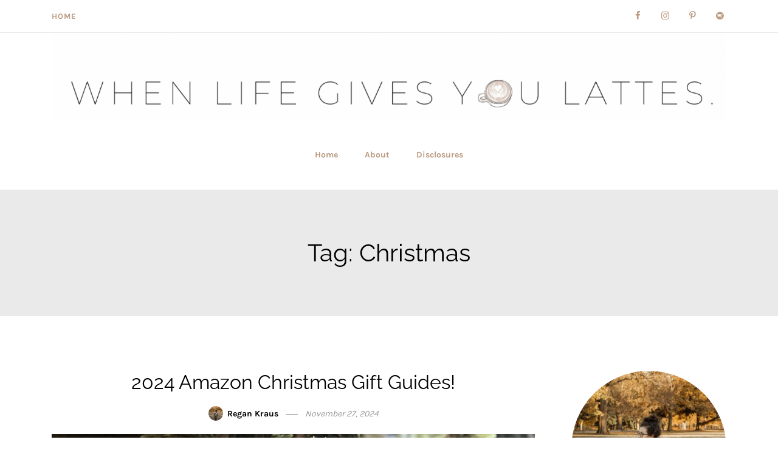

--- FILE ---
content_type: text/html; charset=UTF-8
request_url: https://whenlifegivesyoulattes.com/tag/christmas
body_size: 19346
content:
<!doctype html>
<html lang="en-US">
<head>
	<meta charset="UTF-8">
	<meta name="viewport" content="width=device-width, initial-scale=1">
	<link rel="profile" href="https://gmpg.org/xfn/11">

	<title>Christmas</title>
<meta name='robots' content='max-image-preview:large' />
<link rel='dns-prefetch' href='//stats.wp.com' />
<link rel="alternate" type="application/rss+xml" title=" &raquo; Feed" href="https://whenlifegivesyoulattes.com/feed" />
<link rel="alternate" type="application/rss+xml" title=" &raquo; Comments Feed" href="https://whenlifegivesyoulattes.com/comments/feed" />
<link rel="alternate" type="application/rss+xml" title=" &raquo; Christmas Tag Feed" href="https://whenlifegivesyoulattes.com/tag/christmas/feed" />
		<!-- This site uses the Google Analytics by MonsterInsights plugin v9.11.1 - Using Analytics tracking - https://www.monsterinsights.com/ -->
		<!-- Note: MonsterInsights is not currently configured on this site. The site owner needs to authenticate with Google Analytics in the MonsterInsights settings panel. -->
					<!-- No tracking code set -->
				<!-- / Google Analytics by MonsterInsights -->
		<style id='wp-img-auto-sizes-contain-inline-css' type='text/css'>
img:is([sizes=auto i],[sizes^="auto," i]){contain-intrinsic-size:3000px 1500px}
/*# sourceURL=wp-img-auto-sizes-contain-inline-css */
</style>
<link rel='stylesheet' id='sbi_styles-css' href='https://whenlifegivesyoulattes.com/wp-content/plugins/instagram-feed/css/sbi-styles.min.css?ver=6.10.0' type='text/css' media='all' />
<link rel='stylesheet' id='elfie-bootstrap-css' href='https://whenlifegivesyoulattes.com/wp-content/themes/elfie/assets/css/bootstrap-grid.min.css?ver=1' type='text/css' media='all' />
<style id='wp-emoji-styles-inline-css' type='text/css'>

	img.wp-smiley, img.emoji {
		display: inline !important;
		border: none !important;
		box-shadow: none !important;
		height: 1em !important;
		width: 1em !important;
		margin: 0 0.07em !important;
		vertical-align: -0.1em !important;
		background: none !important;
		padding: 0 !important;
	}
/*# sourceURL=wp-emoji-styles-inline-css */
</style>
<style id='wp-block-library-inline-css' type='text/css'>
:root{--wp-block-synced-color:#7a00df;--wp-block-synced-color--rgb:122,0,223;--wp-bound-block-color:var(--wp-block-synced-color);--wp-editor-canvas-background:#ddd;--wp-admin-theme-color:#007cba;--wp-admin-theme-color--rgb:0,124,186;--wp-admin-theme-color-darker-10:#006ba1;--wp-admin-theme-color-darker-10--rgb:0,107,160.5;--wp-admin-theme-color-darker-20:#005a87;--wp-admin-theme-color-darker-20--rgb:0,90,135;--wp-admin-border-width-focus:2px}@media (min-resolution:192dpi){:root{--wp-admin-border-width-focus:1.5px}}.wp-element-button{cursor:pointer}:root .has-very-light-gray-background-color{background-color:#eee}:root .has-very-dark-gray-background-color{background-color:#313131}:root .has-very-light-gray-color{color:#eee}:root .has-very-dark-gray-color{color:#313131}:root .has-vivid-green-cyan-to-vivid-cyan-blue-gradient-background{background:linear-gradient(135deg,#00d084,#0693e3)}:root .has-purple-crush-gradient-background{background:linear-gradient(135deg,#34e2e4,#4721fb 50%,#ab1dfe)}:root .has-hazy-dawn-gradient-background{background:linear-gradient(135deg,#faaca8,#dad0ec)}:root .has-subdued-olive-gradient-background{background:linear-gradient(135deg,#fafae1,#67a671)}:root .has-atomic-cream-gradient-background{background:linear-gradient(135deg,#fdd79a,#004a59)}:root .has-nightshade-gradient-background{background:linear-gradient(135deg,#330968,#31cdcf)}:root .has-midnight-gradient-background{background:linear-gradient(135deg,#020381,#2874fc)}:root{--wp--preset--font-size--normal:16px;--wp--preset--font-size--huge:42px}.has-regular-font-size{font-size:1em}.has-larger-font-size{font-size:2.625em}.has-normal-font-size{font-size:var(--wp--preset--font-size--normal)}.has-huge-font-size{font-size:var(--wp--preset--font-size--huge)}.has-text-align-center{text-align:center}.has-text-align-left{text-align:left}.has-text-align-right{text-align:right}.has-fit-text{white-space:nowrap!important}#end-resizable-editor-section{display:none}.aligncenter{clear:both}.items-justified-left{justify-content:flex-start}.items-justified-center{justify-content:center}.items-justified-right{justify-content:flex-end}.items-justified-space-between{justify-content:space-between}.screen-reader-text{border:0;clip-path:inset(50%);height:1px;margin:-1px;overflow:hidden;padding:0;position:absolute;width:1px;word-wrap:normal!important}.screen-reader-text:focus{background-color:#ddd;clip-path:none;color:#444;display:block;font-size:1em;height:auto;left:5px;line-height:normal;padding:15px 23px 14px;text-decoration:none;top:5px;width:auto;z-index:100000}html :where(.has-border-color){border-style:solid}html :where([style*=border-top-color]){border-top-style:solid}html :where([style*=border-right-color]){border-right-style:solid}html :where([style*=border-bottom-color]){border-bottom-style:solid}html :where([style*=border-left-color]){border-left-style:solid}html :where([style*=border-width]){border-style:solid}html :where([style*=border-top-width]){border-top-style:solid}html :where([style*=border-right-width]){border-right-style:solid}html :where([style*=border-bottom-width]){border-bottom-style:solid}html :where([style*=border-left-width]){border-left-style:solid}html :where(img[class*=wp-image-]){height:auto;max-width:100%}:where(figure){margin:0 0 1em}html :where(.is-position-sticky){--wp-admin--admin-bar--position-offset:var(--wp-admin--admin-bar--height,0px)}@media screen and (max-width:600px){html :where(.is-position-sticky){--wp-admin--admin-bar--position-offset:0px}}

/*# sourceURL=wp-block-library-inline-css */
</style><style id='wp-block-list-inline-css' type='text/css'>
ol,ul{box-sizing:border-box}:root :where(.wp-block-list.has-background){padding:1.25em 2.375em}
/*# sourceURL=https://whenlifegivesyoulattes.com/wp-includes/blocks/list/style.min.css */
</style>
<style id='wp-block-paragraph-inline-css' type='text/css'>
.is-small-text{font-size:.875em}.is-regular-text{font-size:1em}.is-large-text{font-size:2.25em}.is-larger-text{font-size:3em}.has-drop-cap:not(:focus):first-letter{float:left;font-size:8.4em;font-style:normal;font-weight:100;line-height:.68;margin:.05em .1em 0 0;text-transform:uppercase}body.rtl .has-drop-cap:not(:focus):first-letter{float:none;margin-left:.1em}p.has-drop-cap.has-background{overflow:hidden}:root :where(p.has-background){padding:1.25em 2.375em}:where(p.has-text-color:not(.has-link-color)) a{color:inherit}p.has-text-align-left[style*="writing-mode:vertical-lr"],p.has-text-align-right[style*="writing-mode:vertical-rl"]{rotate:180deg}
/*# sourceURL=https://whenlifegivesyoulattes.com/wp-includes/blocks/paragraph/style.min.css */
</style>
<style id='global-styles-inline-css' type='text/css'>
:root{--wp--preset--aspect-ratio--square: 1;--wp--preset--aspect-ratio--4-3: 4/3;--wp--preset--aspect-ratio--3-4: 3/4;--wp--preset--aspect-ratio--3-2: 3/2;--wp--preset--aspect-ratio--2-3: 2/3;--wp--preset--aspect-ratio--16-9: 16/9;--wp--preset--aspect-ratio--9-16: 9/16;--wp--preset--color--black: #000000;--wp--preset--color--cyan-bluish-gray: #abb8c3;--wp--preset--color--white: #ffffff;--wp--preset--color--pale-pink: #f78da7;--wp--preset--color--vivid-red: #cf2e2e;--wp--preset--color--luminous-vivid-orange: #ff6900;--wp--preset--color--luminous-vivid-amber: #fcb900;--wp--preset--color--light-green-cyan: #7bdcb5;--wp--preset--color--vivid-green-cyan: #00d084;--wp--preset--color--pale-cyan-blue: #8ed1fc;--wp--preset--color--vivid-cyan-blue: #0693e3;--wp--preset--color--vivid-purple: #9b51e0;--wp--preset--gradient--vivid-cyan-blue-to-vivid-purple: linear-gradient(135deg,rgb(6,147,227) 0%,rgb(155,81,224) 100%);--wp--preset--gradient--light-green-cyan-to-vivid-green-cyan: linear-gradient(135deg,rgb(122,220,180) 0%,rgb(0,208,130) 100%);--wp--preset--gradient--luminous-vivid-amber-to-luminous-vivid-orange: linear-gradient(135deg,rgb(252,185,0) 0%,rgb(255,105,0) 100%);--wp--preset--gradient--luminous-vivid-orange-to-vivid-red: linear-gradient(135deg,rgb(255,105,0) 0%,rgb(207,46,46) 100%);--wp--preset--gradient--very-light-gray-to-cyan-bluish-gray: linear-gradient(135deg,rgb(238,238,238) 0%,rgb(169,184,195) 100%);--wp--preset--gradient--cool-to-warm-spectrum: linear-gradient(135deg,rgb(74,234,220) 0%,rgb(151,120,209) 20%,rgb(207,42,186) 40%,rgb(238,44,130) 60%,rgb(251,105,98) 80%,rgb(254,248,76) 100%);--wp--preset--gradient--blush-light-purple: linear-gradient(135deg,rgb(255,206,236) 0%,rgb(152,150,240) 100%);--wp--preset--gradient--blush-bordeaux: linear-gradient(135deg,rgb(254,205,165) 0%,rgb(254,45,45) 50%,rgb(107,0,62) 100%);--wp--preset--gradient--luminous-dusk: linear-gradient(135deg,rgb(255,203,112) 0%,rgb(199,81,192) 50%,rgb(65,88,208) 100%);--wp--preset--gradient--pale-ocean: linear-gradient(135deg,rgb(255,245,203) 0%,rgb(182,227,212) 50%,rgb(51,167,181) 100%);--wp--preset--gradient--electric-grass: linear-gradient(135deg,rgb(202,248,128) 0%,rgb(113,206,126) 100%);--wp--preset--gradient--midnight: linear-gradient(135deg,rgb(2,3,129) 0%,rgb(40,116,252) 100%);--wp--preset--font-size--small: 13px;--wp--preset--font-size--medium: 20px;--wp--preset--font-size--large: 36px;--wp--preset--font-size--x-large: 42px;--wp--preset--spacing--20: 0.44rem;--wp--preset--spacing--30: 0.67rem;--wp--preset--spacing--40: 1rem;--wp--preset--spacing--50: 1.5rem;--wp--preset--spacing--60: 2.25rem;--wp--preset--spacing--70: 3.38rem;--wp--preset--spacing--80: 5.06rem;--wp--preset--shadow--natural: 6px 6px 9px rgba(0, 0, 0, 0.2);--wp--preset--shadow--deep: 12px 12px 50px rgba(0, 0, 0, 0.4);--wp--preset--shadow--sharp: 6px 6px 0px rgba(0, 0, 0, 0.2);--wp--preset--shadow--outlined: 6px 6px 0px -3px rgb(255, 255, 255), 6px 6px rgb(0, 0, 0);--wp--preset--shadow--crisp: 6px 6px 0px rgb(0, 0, 0);}:where(.is-layout-flex){gap: 0.5em;}:where(.is-layout-grid){gap: 0.5em;}body .is-layout-flex{display: flex;}.is-layout-flex{flex-wrap: wrap;align-items: center;}.is-layout-flex > :is(*, div){margin: 0;}body .is-layout-grid{display: grid;}.is-layout-grid > :is(*, div){margin: 0;}:where(.wp-block-columns.is-layout-flex){gap: 2em;}:where(.wp-block-columns.is-layout-grid){gap: 2em;}:where(.wp-block-post-template.is-layout-flex){gap: 1.25em;}:where(.wp-block-post-template.is-layout-grid){gap: 1.25em;}.has-black-color{color: var(--wp--preset--color--black) !important;}.has-cyan-bluish-gray-color{color: var(--wp--preset--color--cyan-bluish-gray) !important;}.has-white-color{color: var(--wp--preset--color--white) !important;}.has-pale-pink-color{color: var(--wp--preset--color--pale-pink) !important;}.has-vivid-red-color{color: var(--wp--preset--color--vivid-red) !important;}.has-luminous-vivid-orange-color{color: var(--wp--preset--color--luminous-vivid-orange) !important;}.has-luminous-vivid-amber-color{color: var(--wp--preset--color--luminous-vivid-amber) !important;}.has-light-green-cyan-color{color: var(--wp--preset--color--light-green-cyan) !important;}.has-vivid-green-cyan-color{color: var(--wp--preset--color--vivid-green-cyan) !important;}.has-pale-cyan-blue-color{color: var(--wp--preset--color--pale-cyan-blue) !important;}.has-vivid-cyan-blue-color{color: var(--wp--preset--color--vivid-cyan-blue) !important;}.has-vivid-purple-color{color: var(--wp--preset--color--vivid-purple) !important;}.has-black-background-color{background-color: var(--wp--preset--color--black) !important;}.has-cyan-bluish-gray-background-color{background-color: var(--wp--preset--color--cyan-bluish-gray) !important;}.has-white-background-color{background-color: var(--wp--preset--color--white) !important;}.has-pale-pink-background-color{background-color: var(--wp--preset--color--pale-pink) !important;}.has-vivid-red-background-color{background-color: var(--wp--preset--color--vivid-red) !important;}.has-luminous-vivid-orange-background-color{background-color: var(--wp--preset--color--luminous-vivid-orange) !important;}.has-luminous-vivid-amber-background-color{background-color: var(--wp--preset--color--luminous-vivid-amber) !important;}.has-light-green-cyan-background-color{background-color: var(--wp--preset--color--light-green-cyan) !important;}.has-vivid-green-cyan-background-color{background-color: var(--wp--preset--color--vivid-green-cyan) !important;}.has-pale-cyan-blue-background-color{background-color: var(--wp--preset--color--pale-cyan-blue) !important;}.has-vivid-cyan-blue-background-color{background-color: var(--wp--preset--color--vivid-cyan-blue) !important;}.has-vivid-purple-background-color{background-color: var(--wp--preset--color--vivid-purple) !important;}.has-black-border-color{border-color: var(--wp--preset--color--black) !important;}.has-cyan-bluish-gray-border-color{border-color: var(--wp--preset--color--cyan-bluish-gray) !important;}.has-white-border-color{border-color: var(--wp--preset--color--white) !important;}.has-pale-pink-border-color{border-color: var(--wp--preset--color--pale-pink) !important;}.has-vivid-red-border-color{border-color: var(--wp--preset--color--vivid-red) !important;}.has-luminous-vivid-orange-border-color{border-color: var(--wp--preset--color--luminous-vivid-orange) !important;}.has-luminous-vivid-amber-border-color{border-color: var(--wp--preset--color--luminous-vivid-amber) !important;}.has-light-green-cyan-border-color{border-color: var(--wp--preset--color--light-green-cyan) !important;}.has-vivid-green-cyan-border-color{border-color: var(--wp--preset--color--vivid-green-cyan) !important;}.has-pale-cyan-blue-border-color{border-color: var(--wp--preset--color--pale-cyan-blue) !important;}.has-vivid-cyan-blue-border-color{border-color: var(--wp--preset--color--vivid-cyan-blue) !important;}.has-vivid-purple-border-color{border-color: var(--wp--preset--color--vivid-purple) !important;}.has-vivid-cyan-blue-to-vivid-purple-gradient-background{background: var(--wp--preset--gradient--vivid-cyan-blue-to-vivid-purple) !important;}.has-light-green-cyan-to-vivid-green-cyan-gradient-background{background: var(--wp--preset--gradient--light-green-cyan-to-vivid-green-cyan) !important;}.has-luminous-vivid-amber-to-luminous-vivid-orange-gradient-background{background: var(--wp--preset--gradient--luminous-vivid-amber-to-luminous-vivid-orange) !important;}.has-luminous-vivid-orange-to-vivid-red-gradient-background{background: var(--wp--preset--gradient--luminous-vivid-orange-to-vivid-red) !important;}.has-very-light-gray-to-cyan-bluish-gray-gradient-background{background: var(--wp--preset--gradient--very-light-gray-to-cyan-bluish-gray) !important;}.has-cool-to-warm-spectrum-gradient-background{background: var(--wp--preset--gradient--cool-to-warm-spectrum) !important;}.has-blush-light-purple-gradient-background{background: var(--wp--preset--gradient--blush-light-purple) !important;}.has-blush-bordeaux-gradient-background{background: var(--wp--preset--gradient--blush-bordeaux) !important;}.has-luminous-dusk-gradient-background{background: var(--wp--preset--gradient--luminous-dusk) !important;}.has-pale-ocean-gradient-background{background: var(--wp--preset--gradient--pale-ocean) !important;}.has-electric-grass-gradient-background{background: var(--wp--preset--gradient--electric-grass) !important;}.has-midnight-gradient-background{background: var(--wp--preset--gradient--midnight) !important;}.has-small-font-size{font-size: var(--wp--preset--font-size--small) !important;}.has-medium-font-size{font-size: var(--wp--preset--font-size--medium) !important;}.has-large-font-size{font-size: var(--wp--preset--font-size--large) !important;}.has-x-large-font-size{font-size: var(--wp--preset--font-size--x-large) !important;}
/*# sourceURL=global-styles-inline-css */
</style>

<style id='classic-theme-styles-inline-css' type='text/css'>
/*! This file is auto-generated */
.wp-block-button__link{color:#fff;background-color:#32373c;border-radius:9999px;box-shadow:none;text-decoration:none;padding:calc(.667em + 2px) calc(1.333em + 2px);font-size:1.125em}.wp-block-file__button{background:#32373c;color:#fff;text-decoration:none}
/*# sourceURL=/wp-includes/css/classic-themes.min.css */
</style>
<link rel='stylesheet' id='mc4wp-form-themes-css' href='https://whenlifegivesyoulattes.com/wp-content/plugins/mailchimp-for-wp/assets/css/form-themes.css?ver=4.11.1' type='text/css' media='all' />
<link rel='stylesheet' id='elfie-style-css' href='https://whenlifegivesyoulattes.com/wp-content/themes/elfie/style.css?ver=6.9' type='text/css' media='all' />
<script type="text/javascript" src="https://whenlifegivesyoulattes.com/wp-includes/js/jquery/jquery.min.js?ver=3.7.1" id="jquery-core-js"></script>
<script type="text/javascript" src="https://whenlifegivesyoulattes.com/wp-includes/js/jquery/jquery-migrate.min.js?ver=3.4.1" id="jquery-migrate-js"></script>
<link rel="https://api.w.org/" href="https://whenlifegivesyoulattes.com/wp-json/" /><link rel="alternate" title="JSON" type="application/json" href="https://whenlifegivesyoulattes.com/wp-json/wp/v2/tags/14" /><link rel="EditURI" type="application/rsd+xml" title="RSD" href="https://whenlifegivesyoulattes.com/xmlrpc.php?rsd" />
<meta name="generator" content="WordPress 6.9" />
	<style>img#wpstats{display:none}</style>
		
        <script type="text/javascript">
            var jQueryMigrateHelperHasSentDowngrade = false;

			window.onerror = function( msg, url, line, col, error ) {
				// Break out early, do not processing if a downgrade reqeust was already sent.
				if ( jQueryMigrateHelperHasSentDowngrade ) {
					return true;
                }

				var xhr = new XMLHttpRequest();
				var nonce = 'b03aa5bf5b';
				var jQueryFunctions = [
					'andSelf',
					'browser',
					'live',
					'boxModel',
					'support.boxModel',
					'size',
					'swap',
					'clean',
					'sub',
                ];
				var match_pattern = /\)\.(.+?) is not a function/;
                var erroredFunction = msg.match( match_pattern );

                // If there was no matching functions, do not try to downgrade.
                if ( null === erroredFunction || typeof erroredFunction !== 'object' || typeof erroredFunction[1] === "undefined" || -1 === jQueryFunctions.indexOf( erroredFunction[1] ) ) {
                    return true;
                }

                // Set that we've now attempted a downgrade request.
                jQueryMigrateHelperHasSentDowngrade = true;

				xhr.open( 'POST', 'https://whenlifegivesyoulattes.com/wp-admin/admin-ajax.php' );
				xhr.setRequestHeader( 'Content-Type', 'application/x-www-form-urlencoded' );
				xhr.onload = function () {
					var response,
                        reload = false;

					if ( 200 === xhr.status ) {
                        try {
                        	response = JSON.parse( xhr.response );

                        	reload = response.data.reload;
                        } catch ( e ) {
                        	reload = false;
                        }
                    }

					// Automatically reload the page if a deprecation caused an automatic downgrade, ensure visitors get the best possible experience.
					if ( reload ) {
						location.reload();
                    }
				};

				xhr.send( encodeURI( 'action=jquery-migrate-downgrade-version&_wpnonce=' + nonce ) );

				// Suppress error alerts in older browsers
				return true;
			}
        </script>

				<style type="text/css" id="wp-custom-css">
			.hero:before {
	content: 'Your Content goes here';
	display: block;
	width: 100%;
	color: #fff;
	font-size: 32px;
	text-align: left;
	padding-top: 150px;
	position: absolute;
	top: 0px;
}		</style>
		<style id="kirki-inline-styles">.custom-logo-link{max-width:376px;}.subscribe-section .inner-subscribe-section{background-color:#f7f7f7;}.subscribe-section .inner-subscribe-section, .subscribe-section .inner-subscribe-section h1, .subscribe-section .inner-subscribe-section h2, .subscribe-section .inner-subscribe-section h3, .subscribe-section .inner-subscribe-section h4, .subscribe-section .inner-subscribe-section h5{color:#000;}.subscribe-section{margin-top:30px;margin-bottom:30px;}body,#order_review_heading, #customer_details h3, .cart-collaterals h2, .single-product section > h2, .woocommerce-tabs h2, .widget .widget-title{font-family:Karla;}h1,h2,h3,h4,h5,h6,.site-title{font-family:Raleway;font-weight:400;}.site-description{font-size:16px;letter-spacing:0px;line-height:1.8;text-transform:none;color:#545454;}.main-navigation li{font-size:14px;letter-spacing:0px;line-height:1.8;text-transform:none;}body{font-size:15px;letter-spacing:0px;line-height:1.8;text-transform:none;color:#545454;}.single-post .byline{display:none;}.single-post .byline:after{display:none;}.single-post .entry-footer{display:none;}.back-to-top,button:not(.menu-toggle):not(.menu-close-button):not(.customize-partial-edit-shortcut-button),button:not(.menu-toggle):not(.menu-close-button):not(.customize-partial-edit-shortcut-button):focus,.widget_search .search-form::after,.elfie_recent_entries li::before,.tagcloud a:hover,.tags-links a:hover,.navigation.pagination .page-numbers:hover, .navigation.pagination .page-numbers.current,button, input[type="button"], input[type="reset"], input[type="submit"], .wp-block-button__link, .wp-block-file .wp-block-file__button,button:active, button:focus,input[type="button"]:active,input[type="button"]:focus,input[type="reset"]:active,input[type="reset"]:focus,input[type="submit"]:active,input[type="submit"]:focus,.wp-block-button__link:active,.wp-block-button__link:focus,.wp-block-file .wp-block-file__button:active,.wp-block-file .wp-block-file__button:focus{background-color:#ba9a81;}.hero-slider .entry-meta a:hover,.comments-area .comment-reply-link,.widget a:hover,a,a:hover, a:focus, a:active,.main-navigation a:hover,blockquote::before,.is-style-outline button,.is-style-outline input[type="button"],.is-style-outline input[type="reset"],.is-style-outline input[type="submit"],.is-style-outline .wp-block-button__link,.is-style-outline .wp-block-file .wp-block-file__button{color:#ba9a81;}.navigation.pagination .page-numbers:hover, .navigation.pagination .page-numbers.current{border-color:#ba9a81;}.site-title a{color:#0a0909;}.site-header:not(.menu-top){background-color:#fff;}.main-navigation a, .main-navigation a:active{color:#ba9a81;}.main-navigation a:hover, .main-navigation ul ul a:hover, .main-navigation a:active, .header-social div a:hover{color:#ecd8ca;}.top-bar{background-color:#ffffff;}.top-bar #top-menu li a, .header-social div a{color:#ba9a81;}.top-bar #top-menu li a:hover, .header-social div a:hover{color:#ecd8ca;}.main-navigation ul ul li{background-color:#ffffff;}.main-navigation ul ul li a{color:#000000;}.site-footer{background-color:#ffffff;color:#0a0a0a;}.site-footer .widget-title{color:#0a0a0a;}.site-footer a{color:#0a0a0a;}@media (min-width: 1024px){.site-title{font-size:40px;letter-spacing:0px;line-height:1.2;text-transform:none;}.posts-loop .entry-title, h2{font-size:32px;letter-spacing:0px;line-height:1.2;text-transform:initial;}.content-list .entry-header .entry-title, .layout-3cols .posts-loop .entry-title, .layout-2cols-sb .posts-loop .entry-title{font-size:24px;letter-spacing:0px;line-height:1.2;text-transform:initial;}.single .entry-title{font-size:32px;letter-spacing:0px;line-height:1.2;text-transform:none;}}/* latin-ext */
@font-face {
  font-family: 'Karla';
  font-style: normal;
  font-weight: 400;
  font-display: swap;
  src: url(https://whenlifegivesyoulattes.com/wp-content/fonts/karla/qkB9XvYC6trAT55ZBi1ueQVIjQTD-JrIH2G7nytkHRyQ8p4wUjm6bnEr.woff2) format('woff2');
  unicode-range: U+0100-02BA, U+02BD-02C5, U+02C7-02CC, U+02CE-02D7, U+02DD-02FF, U+0304, U+0308, U+0329, U+1D00-1DBF, U+1E00-1E9F, U+1EF2-1EFF, U+2020, U+20A0-20AB, U+20AD-20C0, U+2113, U+2C60-2C7F, U+A720-A7FF;
}
/* latin */
@font-face {
  font-family: 'Karla';
  font-style: normal;
  font-weight: 400;
  font-display: swap;
  src: url(https://whenlifegivesyoulattes.com/wp-content/fonts/karla/qkB9XvYC6trAT55ZBi1ueQVIjQTD-JrIH2G7nytkHRyQ8p4wUje6bg.woff2) format('woff2');
  unicode-range: U+0000-00FF, U+0131, U+0152-0153, U+02BB-02BC, U+02C6, U+02DA, U+02DC, U+0304, U+0308, U+0329, U+2000-206F, U+20AC, U+2122, U+2191, U+2193, U+2212, U+2215, U+FEFF, U+FFFD;
}
/* latin-ext */
@font-face {
  font-family: 'Karla';
  font-style: normal;
  font-weight: 700;
  font-display: swap;
  src: url(https://whenlifegivesyoulattes.com/wp-content/fonts/karla/qkB9XvYC6trAT55ZBi1ueQVIjQTD-JrIH2G7nytkHRyQ8p4wUjm6bnEr.woff2) format('woff2');
  unicode-range: U+0100-02BA, U+02BD-02C5, U+02C7-02CC, U+02CE-02D7, U+02DD-02FF, U+0304, U+0308, U+0329, U+1D00-1DBF, U+1E00-1E9F, U+1EF2-1EFF, U+2020, U+20A0-20AB, U+20AD-20C0, U+2113, U+2C60-2C7F, U+A720-A7FF;
}
/* latin */
@font-face {
  font-family: 'Karla';
  font-style: normal;
  font-weight: 700;
  font-display: swap;
  src: url(https://whenlifegivesyoulattes.com/wp-content/fonts/karla/qkB9XvYC6trAT55ZBi1ueQVIjQTD-JrIH2G7nytkHRyQ8p4wUje6bg.woff2) format('woff2');
  unicode-range: U+0000-00FF, U+0131, U+0152-0153, U+02BB-02BC, U+02C6, U+02DA, U+02DC, U+0304, U+0308, U+0329, U+2000-206F, U+20AC, U+2122, U+2191, U+2193, U+2212, U+2215, U+FEFF, U+FFFD;
}/* cyrillic-ext */
@font-face {
  font-family: 'Raleway';
  font-style: normal;
  font-weight: 400;
  font-display: swap;
  src: url(https://whenlifegivesyoulattes.com/wp-content/fonts/raleway/1Ptug8zYS_SKggPNyCAIT5lu.woff2) format('woff2');
  unicode-range: U+0460-052F, U+1C80-1C8A, U+20B4, U+2DE0-2DFF, U+A640-A69F, U+FE2E-FE2F;
}
/* cyrillic */
@font-face {
  font-family: 'Raleway';
  font-style: normal;
  font-weight: 400;
  font-display: swap;
  src: url(https://whenlifegivesyoulattes.com/wp-content/fonts/raleway/1Ptug8zYS_SKggPNyCkIT5lu.woff2) format('woff2');
  unicode-range: U+0301, U+0400-045F, U+0490-0491, U+04B0-04B1, U+2116;
}
/* vietnamese */
@font-face {
  font-family: 'Raleway';
  font-style: normal;
  font-weight: 400;
  font-display: swap;
  src: url(https://whenlifegivesyoulattes.com/wp-content/fonts/raleway/1Ptug8zYS_SKggPNyCIIT5lu.woff2) format('woff2');
  unicode-range: U+0102-0103, U+0110-0111, U+0128-0129, U+0168-0169, U+01A0-01A1, U+01AF-01B0, U+0300-0301, U+0303-0304, U+0308-0309, U+0323, U+0329, U+1EA0-1EF9, U+20AB;
}
/* latin-ext */
@font-face {
  font-family: 'Raleway';
  font-style: normal;
  font-weight: 400;
  font-display: swap;
  src: url(https://whenlifegivesyoulattes.com/wp-content/fonts/raleway/1Ptug8zYS_SKggPNyCMIT5lu.woff2) format('woff2');
  unicode-range: U+0100-02BA, U+02BD-02C5, U+02C7-02CC, U+02CE-02D7, U+02DD-02FF, U+0304, U+0308, U+0329, U+1D00-1DBF, U+1E00-1E9F, U+1EF2-1EFF, U+2020, U+20A0-20AB, U+20AD-20C0, U+2113, U+2C60-2C7F, U+A720-A7FF;
}
/* latin */
@font-face {
  font-family: 'Raleway';
  font-style: normal;
  font-weight: 400;
  font-display: swap;
  src: url(https://whenlifegivesyoulattes.com/wp-content/fonts/raleway/1Ptug8zYS_SKggPNyC0ITw.woff2) format('woff2');
  unicode-range: U+0000-00FF, U+0131, U+0152-0153, U+02BB-02BC, U+02C6, U+02DA, U+02DC, U+0304, U+0308, U+0329, U+2000-206F, U+20AC, U+2122, U+2191, U+2193, U+2212, U+2215, U+FEFF, U+FFFD;
}
/* cyrillic-ext */
@font-face {
  font-family: 'Raleway';
  font-style: normal;
  font-weight: 700;
  font-display: swap;
  src: url(https://whenlifegivesyoulattes.com/wp-content/fonts/raleway/1Ptug8zYS_SKggPNyCAIT5lu.woff2) format('woff2');
  unicode-range: U+0460-052F, U+1C80-1C8A, U+20B4, U+2DE0-2DFF, U+A640-A69F, U+FE2E-FE2F;
}
/* cyrillic */
@font-face {
  font-family: 'Raleway';
  font-style: normal;
  font-weight: 700;
  font-display: swap;
  src: url(https://whenlifegivesyoulattes.com/wp-content/fonts/raleway/1Ptug8zYS_SKggPNyCkIT5lu.woff2) format('woff2');
  unicode-range: U+0301, U+0400-045F, U+0490-0491, U+04B0-04B1, U+2116;
}
/* vietnamese */
@font-face {
  font-family: 'Raleway';
  font-style: normal;
  font-weight: 700;
  font-display: swap;
  src: url(https://whenlifegivesyoulattes.com/wp-content/fonts/raleway/1Ptug8zYS_SKggPNyCIIT5lu.woff2) format('woff2');
  unicode-range: U+0102-0103, U+0110-0111, U+0128-0129, U+0168-0169, U+01A0-01A1, U+01AF-01B0, U+0300-0301, U+0303-0304, U+0308-0309, U+0323, U+0329, U+1EA0-1EF9, U+20AB;
}
/* latin-ext */
@font-face {
  font-family: 'Raleway';
  font-style: normal;
  font-weight: 700;
  font-display: swap;
  src: url(https://whenlifegivesyoulattes.com/wp-content/fonts/raleway/1Ptug8zYS_SKggPNyCMIT5lu.woff2) format('woff2');
  unicode-range: U+0100-02BA, U+02BD-02C5, U+02C7-02CC, U+02CE-02D7, U+02DD-02FF, U+0304, U+0308, U+0329, U+1D00-1DBF, U+1E00-1E9F, U+1EF2-1EFF, U+2020, U+20A0-20AB, U+20AD-20C0, U+2113, U+2C60-2C7F, U+A720-A7FF;
}
/* latin */
@font-face {
  font-family: 'Raleway';
  font-style: normal;
  font-weight: 700;
  font-display: swap;
  src: url(https://whenlifegivesyoulattes.com/wp-content/fonts/raleway/1Ptug8zYS_SKggPNyC0ITw.woff2) format('woff2');
  unicode-range: U+0000-00FF, U+0131, U+0152-0153, U+02BB-02BC, U+02C6, U+02DA, U+02DC, U+0304, U+0308, U+0329, U+2000-206F, U+20AC, U+2122, U+2191, U+2193, U+2212, U+2215, U+FEFF, U+FFFD;
}/* latin-ext */
@font-face {
  font-family: 'Karla';
  font-style: normal;
  font-weight: 400;
  font-display: swap;
  src: url(https://whenlifegivesyoulattes.com/wp-content/fonts/karla/qkB9XvYC6trAT55ZBi1ueQVIjQTD-JrIH2G7nytkHRyQ8p4wUjm6bnEr.woff2) format('woff2');
  unicode-range: U+0100-02BA, U+02BD-02C5, U+02C7-02CC, U+02CE-02D7, U+02DD-02FF, U+0304, U+0308, U+0329, U+1D00-1DBF, U+1E00-1E9F, U+1EF2-1EFF, U+2020, U+20A0-20AB, U+20AD-20C0, U+2113, U+2C60-2C7F, U+A720-A7FF;
}
/* latin */
@font-face {
  font-family: 'Karla';
  font-style: normal;
  font-weight: 400;
  font-display: swap;
  src: url(https://whenlifegivesyoulattes.com/wp-content/fonts/karla/qkB9XvYC6trAT55ZBi1ueQVIjQTD-JrIH2G7nytkHRyQ8p4wUje6bg.woff2) format('woff2');
  unicode-range: U+0000-00FF, U+0131, U+0152-0153, U+02BB-02BC, U+02C6, U+02DA, U+02DC, U+0304, U+0308, U+0329, U+2000-206F, U+20AC, U+2122, U+2191, U+2193, U+2212, U+2215, U+FEFF, U+FFFD;
}
/* latin-ext */
@font-face {
  font-family: 'Karla';
  font-style: normal;
  font-weight: 700;
  font-display: swap;
  src: url(https://whenlifegivesyoulattes.com/wp-content/fonts/karla/qkB9XvYC6trAT55ZBi1ueQVIjQTD-JrIH2G7nytkHRyQ8p4wUjm6bnEr.woff2) format('woff2');
  unicode-range: U+0100-02BA, U+02BD-02C5, U+02C7-02CC, U+02CE-02D7, U+02DD-02FF, U+0304, U+0308, U+0329, U+1D00-1DBF, U+1E00-1E9F, U+1EF2-1EFF, U+2020, U+20A0-20AB, U+20AD-20C0, U+2113, U+2C60-2C7F, U+A720-A7FF;
}
/* latin */
@font-face {
  font-family: 'Karla';
  font-style: normal;
  font-weight: 700;
  font-display: swap;
  src: url(https://whenlifegivesyoulattes.com/wp-content/fonts/karla/qkB9XvYC6trAT55ZBi1ueQVIjQTD-JrIH2G7nytkHRyQ8p4wUje6bg.woff2) format('woff2');
  unicode-range: U+0000-00FF, U+0131, U+0152-0153, U+02BB-02BC, U+02C6, U+02DA, U+02DC, U+0304, U+0308, U+0329, U+2000-206F, U+20AC, U+2122, U+2191, U+2193, U+2212, U+2215, U+FEFF, U+FFFD;
}/* cyrillic-ext */
@font-face {
  font-family: 'Raleway';
  font-style: normal;
  font-weight: 400;
  font-display: swap;
  src: url(https://whenlifegivesyoulattes.com/wp-content/fonts/raleway/1Ptug8zYS_SKggPNyCAIT5lu.woff2) format('woff2');
  unicode-range: U+0460-052F, U+1C80-1C8A, U+20B4, U+2DE0-2DFF, U+A640-A69F, U+FE2E-FE2F;
}
/* cyrillic */
@font-face {
  font-family: 'Raleway';
  font-style: normal;
  font-weight: 400;
  font-display: swap;
  src: url(https://whenlifegivesyoulattes.com/wp-content/fonts/raleway/1Ptug8zYS_SKggPNyCkIT5lu.woff2) format('woff2');
  unicode-range: U+0301, U+0400-045F, U+0490-0491, U+04B0-04B1, U+2116;
}
/* vietnamese */
@font-face {
  font-family: 'Raleway';
  font-style: normal;
  font-weight: 400;
  font-display: swap;
  src: url(https://whenlifegivesyoulattes.com/wp-content/fonts/raleway/1Ptug8zYS_SKggPNyCIIT5lu.woff2) format('woff2');
  unicode-range: U+0102-0103, U+0110-0111, U+0128-0129, U+0168-0169, U+01A0-01A1, U+01AF-01B0, U+0300-0301, U+0303-0304, U+0308-0309, U+0323, U+0329, U+1EA0-1EF9, U+20AB;
}
/* latin-ext */
@font-face {
  font-family: 'Raleway';
  font-style: normal;
  font-weight: 400;
  font-display: swap;
  src: url(https://whenlifegivesyoulattes.com/wp-content/fonts/raleway/1Ptug8zYS_SKggPNyCMIT5lu.woff2) format('woff2');
  unicode-range: U+0100-02BA, U+02BD-02C5, U+02C7-02CC, U+02CE-02D7, U+02DD-02FF, U+0304, U+0308, U+0329, U+1D00-1DBF, U+1E00-1E9F, U+1EF2-1EFF, U+2020, U+20A0-20AB, U+20AD-20C0, U+2113, U+2C60-2C7F, U+A720-A7FF;
}
/* latin */
@font-face {
  font-family: 'Raleway';
  font-style: normal;
  font-weight: 400;
  font-display: swap;
  src: url(https://whenlifegivesyoulattes.com/wp-content/fonts/raleway/1Ptug8zYS_SKggPNyC0ITw.woff2) format('woff2');
  unicode-range: U+0000-00FF, U+0131, U+0152-0153, U+02BB-02BC, U+02C6, U+02DA, U+02DC, U+0304, U+0308, U+0329, U+2000-206F, U+20AC, U+2122, U+2191, U+2193, U+2212, U+2215, U+FEFF, U+FFFD;
}
/* cyrillic-ext */
@font-face {
  font-family: 'Raleway';
  font-style: normal;
  font-weight: 700;
  font-display: swap;
  src: url(https://whenlifegivesyoulattes.com/wp-content/fonts/raleway/1Ptug8zYS_SKggPNyCAIT5lu.woff2) format('woff2');
  unicode-range: U+0460-052F, U+1C80-1C8A, U+20B4, U+2DE0-2DFF, U+A640-A69F, U+FE2E-FE2F;
}
/* cyrillic */
@font-face {
  font-family: 'Raleway';
  font-style: normal;
  font-weight: 700;
  font-display: swap;
  src: url(https://whenlifegivesyoulattes.com/wp-content/fonts/raleway/1Ptug8zYS_SKggPNyCkIT5lu.woff2) format('woff2');
  unicode-range: U+0301, U+0400-045F, U+0490-0491, U+04B0-04B1, U+2116;
}
/* vietnamese */
@font-face {
  font-family: 'Raleway';
  font-style: normal;
  font-weight: 700;
  font-display: swap;
  src: url(https://whenlifegivesyoulattes.com/wp-content/fonts/raleway/1Ptug8zYS_SKggPNyCIIT5lu.woff2) format('woff2');
  unicode-range: U+0102-0103, U+0110-0111, U+0128-0129, U+0168-0169, U+01A0-01A1, U+01AF-01B0, U+0300-0301, U+0303-0304, U+0308-0309, U+0323, U+0329, U+1EA0-1EF9, U+20AB;
}
/* latin-ext */
@font-face {
  font-family: 'Raleway';
  font-style: normal;
  font-weight: 700;
  font-display: swap;
  src: url(https://whenlifegivesyoulattes.com/wp-content/fonts/raleway/1Ptug8zYS_SKggPNyCMIT5lu.woff2) format('woff2');
  unicode-range: U+0100-02BA, U+02BD-02C5, U+02C7-02CC, U+02CE-02D7, U+02DD-02FF, U+0304, U+0308, U+0329, U+1D00-1DBF, U+1E00-1E9F, U+1EF2-1EFF, U+2020, U+20A0-20AB, U+20AD-20C0, U+2113, U+2C60-2C7F, U+A720-A7FF;
}
/* latin */
@font-face {
  font-family: 'Raleway';
  font-style: normal;
  font-weight: 700;
  font-display: swap;
  src: url(https://whenlifegivesyoulattes.com/wp-content/fonts/raleway/1Ptug8zYS_SKggPNyC0ITw.woff2) format('woff2');
  unicode-range: U+0000-00FF, U+0131, U+0152-0153, U+02BB-02BC, U+02C6, U+02DA, U+02DC, U+0304, U+0308, U+0329, U+2000-206F, U+20AC, U+2122, U+2191, U+2193, U+2212, U+2215, U+FEFF, U+FFFD;
}/* latin-ext */
@font-face {
  font-family: 'Karla';
  font-style: normal;
  font-weight: 400;
  font-display: swap;
  src: url(https://whenlifegivesyoulattes.com/wp-content/fonts/karla/qkB9XvYC6trAT55ZBi1ueQVIjQTD-JrIH2G7nytkHRyQ8p4wUjm6bnEr.woff2) format('woff2');
  unicode-range: U+0100-02BA, U+02BD-02C5, U+02C7-02CC, U+02CE-02D7, U+02DD-02FF, U+0304, U+0308, U+0329, U+1D00-1DBF, U+1E00-1E9F, U+1EF2-1EFF, U+2020, U+20A0-20AB, U+20AD-20C0, U+2113, U+2C60-2C7F, U+A720-A7FF;
}
/* latin */
@font-face {
  font-family: 'Karla';
  font-style: normal;
  font-weight: 400;
  font-display: swap;
  src: url(https://whenlifegivesyoulattes.com/wp-content/fonts/karla/qkB9XvYC6trAT55ZBi1ueQVIjQTD-JrIH2G7nytkHRyQ8p4wUje6bg.woff2) format('woff2');
  unicode-range: U+0000-00FF, U+0131, U+0152-0153, U+02BB-02BC, U+02C6, U+02DA, U+02DC, U+0304, U+0308, U+0329, U+2000-206F, U+20AC, U+2122, U+2191, U+2193, U+2212, U+2215, U+FEFF, U+FFFD;
}
/* latin-ext */
@font-face {
  font-family: 'Karla';
  font-style: normal;
  font-weight: 700;
  font-display: swap;
  src: url(https://whenlifegivesyoulattes.com/wp-content/fonts/karla/qkB9XvYC6trAT55ZBi1ueQVIjQTD-JrIH2G7nytkHRyQ8p4wUjm6bnEr.woff2) format('woff2');
  unicode-range: U+0100-02BA, U+02BD-02C5, U+02C7-02CC, U+02CE-02D7, U+02DD-02FF, U+0304, U+0308, U+0329, U+1D00-1DBF, U+1E00-1E9F, U+1EF2-1EFF, U+2020, U+20A0-20AB, U+20AD-20C0, U+2113, U+2C60-2C7F, U+A720-A7FF;
}
/* latin */
@font-face {
  font-family: 'Karla';
  font-style: normal;
  font-weight: 700;
  font-display: swap;
  src: url(https://whenlifegivesyoulattes.com/wp-content/fonts/karla/qkB9XvYC6trAT55ZBi1ueQVIjQTD-JrIH2G7nytkHRyQ8p4wUje6bg.woff2) format('woff2');
  unicode-range: U+0000-00FF, U+0131, U+0152-0153, U+02BB-02BC, U+02C6, U+02DA, U+02DC, U+0304, U+0308, U+0329, U+2000-206F, U+20AC, U+2122, U+2191, U+2193, U+2212, U+2215, U+FEFF, U+FFFD;
}/* cyrillic-ext */
@font-face {
  font-family: 'Raleway';
  font-style: normal;
  font-weight: 400;
  font-display: swap;
  src: url(https://whenlifegivesyoulattes.com/wp-content/fonts/raleway/1Ptug8zYS_SKggPNyCAIT5lu.woff2) format('woff2');
  unicode-range: U+0460-052F, U+1C80-1C8A, U+20B4, U+2DE0-2DFF, U+A640-A69F, U+FE2E-FE2F;
}
/* cyrillic */
@font-face {
  font-family: 'Raleway';
  font-style: normal;
  font-weight: 400;
  font-display: swap;
  src: url(https://whenlifegivesyoulattes.com/wp-content/fonts/raleway/1Ptug8zYS_SKggPNyCkIT5lu.woff2) format('woff2');
  unicode-range: U+0301, U+0400-045F, U+0490-0491, U+04B0-04B1, U+2116;
}
/* vietnamese */
@font-face {
  font-family: 'Raleway';
  font-style: normal;
  font-weight: 400;
  font-display: swap;
  src: url(https://whenlifegivesyoulattes.com/wp-content/fonts/raleway/1Ptug8zYS_SKggPNyCIIT5lu.woff2) format('woff2');
  unicode-range: U+0102-0103, U+0110-0111, U+0128-0129, U+0168-0169, U+01A0-01A1, U+01AF-01B0, U+0300-0301, U+0303-0304, U+0308-0309, U+0323, U+0329, U+1EA0-1EF9, U+20AB;
}
/* latin-ext */
@font-face {
  font-family: 'Raleway';
  font-style: normal;
  font-weight: 400;
  font-display: swap;
  src: url(https://whenlifegivesyoulattes.com/wp-content/fonts/raleway/1Ptug8zYS_SKggPNyCMIT5lu.woff2) format('woff2');
  unicode-range: U+0100-02BA, U+02BD-02C5, U+02C7-02CC, U+02CE-02D7, U+02DD-02FF, U+0304, U+0308, U+0329, U+1D00-1DBF, U+1E00-1E9F, U+1EF2-1EFF, U+2020, U+20A0-20AB, U+20AD-20C0, U+2113, U+2C60-2C7F, U+A720-A7FF;
}
/* latin */
@font-face {
  font-family: 'Raleway';
  font-style: normal;
  font-weight: 400;
  font-display: swap;
  src: url(https://whenlifegivesyoulattes.com/wp-content/fonts/raleway/1Ptug8zYS_SKggPNyC0ITw.woff2) format('woff2');
  unicode-range: U+0000-00FF, U+0131, U+0152-0153, U+02BB-02BC, U+02C6, U+02DA, U+02DC, U+0304, U+0308, U+0329, U+2000-206F, U+20AC, U+2122, U+2191, U+2193, U+2212, U+2215, U+FEFF, U+FFFD;
}
/* cyrillic-ext */
@font-face {
  font-family: 'Raleway';
  font-style: normal;
  font-weight: 700;
  font-display: swap;
  src: url(https://whenlifegivesyoulattes.com/wp-content/fonts/raleway/1Ptug8zYS_SKggPNyCAIT5lu.woff2) format('woff2');
  unicode-range: U+0460-052F, U+1C80-1C8A, U+20B4, U+2DE0-2DFF, U+A640-A69F, U+FE2E-FE2F;
}
/* cyrillic */
@font-face {
  font-family: 'Raleway';
  font-style: normal;
  font-weight: 700;
  font-display: swap;
  src: url(https://whenlifegivesyoulattes.com/wp-content/fonts/raleway/1Ptug8zYS_SKggPNyCkIT5lu.woff2) format('woff2');
  unicode-range: U+0301, U+0400-045F, U+0490-0491, U+04B0-04B1, U+2116;
}
/* vietnamese */
@font-face {
  font-family: 'Raleway';
  font-style: normal;
  font-weight: 700;
  font-display: swap;
  src: url(https://whenlifegivesyoulattes.com/wp-content/fonts/raleway/1Ptug8zYS_SKggPNyCIIT5lu.woff2) format('woff2');
  unicode-range: U+0102-0103, U+0110-0111, U+0128-0129, U+0168-0169, U+01A0-01A1, U+01AF-01B0, U+0300-0301, U+0303-0304, U+0308-0309, U+0323, U+0329, U+1EA0-1EF9, U+20AB;
}
/* latin-ext */
@font-face {
  font-family: 'Raleway';
  font-style: normal;
  font-weight: 700;
  font-display: swap;
  src: url(https://whenlifegivesyoulattes.com/wp-content/fonts/raleway/1Ptug8zYS_SKggPNyCMIT5lu.woff2) format('woff2');
  unicode-range: U+0100-02BA, U+02BD-02C5, U+02C7-02CC, U+02CE-02D7, U+02DD-02FF, U+0304, U+0308, U+0329, U+1D00-1DBF, U+1E00-1E9F, U+1EF2-1EFF, U+2020, U+20A0-20AB, U+20AD-20C0, U+2113, U+2C60-2C7F, U+A720-A7FF;
}
/* latin */
@font-face {
  font-family: 'Raleway';
  font-style: normal;
  font-weight: 700;
  font-display: swap;
  src: url(https://whenlifegivesyoulattes.com/wp-content/fonts/raleway/1Ptug8zYS_SKggPNyC0ITw.woff2) format('woff2');
  unicode-range: U+0000-00FF, U+0131, U+0152-0153, U+02BB-02BC, U+02C6, U+02DA, U+02DC, U+0304, U+0308, U+0329, U+2000-206F, U+20AC, U+2122, U+2191, U+2193, U+2212, U+2215, U+FEFF, U+FFFD;
}</style></head>

<body class="archive tag tag-christmas tag-14 wp-embed-responsive wp-theme-elfie hfeed layout-mixed">

<div id="page" class="site">
	<a class="skip-link screen-reader-text" href="#content">Skip to content</a>

			<div class="top-bar">
			<div class="container">
				<div class="row v-align">
					<div class="col-md-8">
						<div class="menu-menu-container"><ul id="top-menu" class="menu clear"><li id="menu-item-30" class="menu-item menu-item-type-custom menu-item-object-custom menu-item-home menu-item-30"><a href="https://whenlifegivesyoulattes.com">Home</a></li>
</ul></div>					</div>
								
					<div class="col-md-4">
						<div class="header-social">
							<div class="social-item"><a target="_blank" href="https://www.facebook.com/regan.wilson.5"><i class="icon-facebook"></i></a></div><div class="social-item"><a target="_blank" href="https://www.instagram.com/regan_rene/"><i class="icon-instagram"></i></a></div><div class="social-item"><a target="_blank" href="https://www.pinterest.com/reganrene/_saved/"><i class="icon-pinterest"></i></a></div><div class="social-item"><a target="_blank" href="https://open.spotify.com/user/1271542912"><i class="icon-spotify"></i></a></div>						</div>	
					</div>	
						
				</div>		
			</div>
		</div>
	
		<div class="header-image">
		<div class="container">
			<img src="https://whenlifegivesyoulattes.com/wp-content/uploads/2020/10/cropped-Untitled-design-6-5.png" width="1920" height="248" alt="" srcset="https://whenlifegivesyoulattes.com/wp-content/uploads/2020/10/cropped-Untitled-design-6-5.png 1920w, https://whenlifegivesyoulattes.com/wp-content/uploads/2020/10/cropped-Untitled-design-6-5-300x39.png 300w, https://whenlifegivesyoulattes.com/wp-content/uploads/2020/10/cropped-Untitled-design-6-5-1024x132.png 1024w, https://whenlifegivesyoulattes.com/wp-content/uploads/2020/10/cropped-Untitled-design-6-5-768x99.png 768w, https://whenlifegivesyoulattes.com/wp-content/uploads/2020/10/cropped-Untitled-design-6-5-1536x198.png 1536w, https://whenlifegivesyoulattes.com/wp-content/uploads/2020/10/cropped-Untitled-design-6-5-900x116.png 900w, https://whenlifegivesyoulattes.com/wp-content/uploads/2020/10/cropped-Untitled-design-6-5-400x52.png 400w" sizes="(max-width: 1920px) 100vw, 1920px" decoding="async" fetchpriority="high" />		</div>
	</div>
	
	<header id="masthead" class="site-header menu-centered">
		
<div class="site-header-inner">
	<div class="container">
		<div class="site-branding">
							<p class="site-title"><a href="https://whenlifegivesyoulattes.com/" rel="home"></a></p>
						</div><!-- .site-branding -->
		<button class="menu-toggle" tabindex="0" aria-controls="primary-menu" aria-expanded="false"><i class="icon-menu"></i></button>
		<nav id="site-navigation" class="main-navigation">
			<button class="menu-close-button" tabindex="0" aria-controls="primary-menu" aria-expanded="false"><i class="icon-cancel"></i></button>
			<div class="menu-menue-container"><ul id="primary-menu" class="primary-menu"><li id="menu-item-236" class="menu-item menu-item-type-custom menu-item-object-custom menu-item-home menu-item-236"><a href="https://whenlifegivesyoulattes.com">Home</a></li>
<li id="menu-item-233" class="menu-item menu-item-type-post_type menu-item-object-page menu-item-233"><a href="https://whenlifegivesyoulattes.com/about">About</a></li>
<li id="menu-item-232" class="menu-item menu-item-type-post_type menu-item-object-page menu-item-232"><a href="https://whenlifegivesyoulattes.com/disclosures">Disclosures</a></li>
</ul></div>		</nav><!-- #site-navigation -->
	</div>		
</div>	</header>

	
		<header class="page-header">
		<div class="container">
			<h1 class="page-title">Tag: <span>Christmas</span></h1>		
		</div>
	</header><!-- .page-header -->
	
	<div id="content" class="site-content">
		<div class="container"><div class="row">
	<div id="primary" class="content-area col-lg-9">
		<main id="main" class="site-main">

		
			<div class="posts-loop">
				<div class="row">
				
<article id="post-449" class="post-449 post type-post status-publish format-standard has-post-thumbnail hentry category-seasonal tag-christmas col-md-12">

				<header class="entry-header post-header">
				<h2 class="entry-title"><a href="https://whenlifegivesyoulattes.com/2024-amazon-gift-guides" rel="bookmark">2024 Amazon Christmas Gift Guides!</a></h2>			</header><!-- .entry-header -->
							<div class="entry-meta">
					<span class="byline"> <span class="author vcard"><img alt='' src='https://secure.gravatar.com/avatar/3a3a064c691df23a290465061c15a66da1a49a90965559fed5e496f99358ccf8?s=24&#038;d=mm&#038;r=g' srcset='https://secure.gravatar.com/avatar/3a3a064c691df23a290465061c15a66da1a49a90965559fed5e496f99358ccf8?s=48&#038;d=mm&#038;r=g 2x' class='avatar avatar-24 photo' height='24' width='24' decoding='async'/><a class="url fn n" href="https://whenlifegivesyoulattes.com/author/rwilson57">Regan Kraus</a></span></span><span class="posted-on"><a href="https://whenlifegivesyoulattes.com/2024-amazon-gift-guides" rel="bookmark"><time class="entry-date published" datetime="2024-11-27T15:51:52+00:00">November 27, 2024</time><time class="updated" datetime="2024-11-27T16:03:55+00:00">November 27, 2024</time></a></span>				</div><!-- .entry-meta -->
						<a class="post-thumbnail" href="https://whenlifegivesyoulattes.com/2024-amazon-gift-guides" aria-hidden="true" tabindex="-1">
				<figure class="wp-caption fsmcfi-fig featured"><img width="900" height="1180" src="https://whenlifegivesyoulattes.com/wp-content/uploads/2024/11/IMG_9647-900x1180.jpg" class="attachment-elfie-900x9999 size-elfie-900x9999 wp-post-image" alt="2024 Amazon Christmas Gift Guides!" decoding="async" srcset="https://whenlifegivesyoulattes.com/wp-content/uploads/2024/11/IMG_9647-900x1180.jpg 900w, https://whenlifegivesyoulattes.com/wp-content/uploads/2024/11/IMG_9647-229x300.jpg 229w, https://whenlifegivesyoulattes.com/wp-content/uploads/2024/11/IMG_9647-781x1024.jpg 781w, https://whenlifegivesyoulattes.com/wp-content/uploads/2024/11/IMG_9647-153x200.jpg 153w, https://whenlifegivesyoulattes.com/wp-content/uploads/2024/11/IMG_9647-768x1007.jpg 768w, https://whenlifegivesyoulattes.com/wp-content/uploads/2024/11/IMG_9647-1171x1536.jpg 1171w, https://whenlifegivesyoulattes.com/wp-content/uploads/2024/11/IMG_9647-1562x2048.jpg 1562w, https://whenlifegivesyoulattes.com/wp-content/uploads/2024/11/IMG_9647-400x524.jpg 400w, https://whenlifegivesyoulattes.com/wp-content/uploads/2024/11/IMG_9647-scaled.jpg 1952w" sizes="(max-width: 900px) 100vw, 900px" /><div class="ccfic"></div></figure>			</a>
						<div class="entry-content">
				"Hey Google, play Mariah Carey Christmas!" It's *that* time of year, and tucked in with all the festivities is a tradition beloved by some and dreaded by others: gift-giving. Lucky for you, these days there<a class="read-more" href="https://whenlifegivesyoulattes.com/2024-amazon-gift-guides"/>Read More</a>			</div><!-- .entry-content -->
			
</article><!-- #post-449 -->

<article id="post-177" class="post-177 post type-post status-publish format-standard has-post-thumbnail hentry category-lifestyle tag-christmas tag-christmasgifts tag-christmaslist tag-wishlist col-md-12">

	
	<div class="row v-align">
		<div class="col-md-4 col-sm-4 col-12">
			
		<a class="post-thumbnail" href="https://whenlifegivesyoulattes.com/13-christmas-gift-ideas-for-men" aria-hidden="true" tabindex="-1">
			<figure class="wp-caption fsmcfi-fig featured"><img width="400" height="400" src="https://whenlifegivesyoulattes.com/wp-content/uploads/2020/10/15-Gift-Ideas-for-Women-400x400.jpg" class="attachment-elfie-400x400 size-elfie-400x400 wp-post-image" alt="13 Christmas Gift Ideas For Men" decoding="async" loading="lazy" srcset="https://whenlifegivesyoulattes.com/wp-content/uploads/2020/10/15-Gift-Ideas-for-Women-400x400.jpg 400w, https://whenlifegivesyoulattes.com/wp-content/uploads/2020/10/15-Gift-Ideas-for-Women-150x150.jpg 150w" sizes="auto, (max-width: 400px) 100vw, 400px" /></figure>		</a>

				</div>	
		<div class="col-md-8 col-sm-8 col-12">
			<div class="content-list">
							<header class="entry-header post-header">
				<h2 class="entry-title"><a href="https://whenlifegivesyoulattes.com/13-christmas-gift-ideas-for-men" rel="bookmark">13 Christmas Gift Ideas For Men</a></h2>			</header><!-- .entry-header -->
							<div class="entry-meta">
					<span class="byline"> <span class="author vcard"><img alt='' src='https://secure.gravatar.com/avatar/3a3a064c691df23a290465061c15a66da1a49a90965559fed5e496f99358ccf8?s=24&#038;d=mm&#038;r=g' srcset='https://secure.gravatar.com/avatar/3a3a064c691df23a290465061c15a66da1a49a90965559fed5e496f99358ccf8?s=48&#038;d=mm&#038;r=g 2x' class='avatar avatar-24 photo' height='24' width='24' loading='lazy' decoding='async'/><a class="url fn n" href="https://whenlifegivesyoulattes.com/author/rwilson57">Regan Kraus</a></span></span><span class="posted-on"><a href="https://whenlifegivesyoulattes.com/13-christmas-gift-ideas-for-men" rel="bookmark"><time class="entry-date published" datetime="2020-10-13T01:09:38+00:00">October 13, 2020</time><time class="updated" datetime="2020-10-15T19:35:59+00:00">October 15, 2020</time></a></span>				</div><!-- .entry-meta -->
						<div class="entry-content">
				<p>With Christmas quickly approaching, I thought it might be helpful to give you a few<a class="read-more" href="https://whenlifegivesyoulattes.com/13-christmas-gift-ideas-for-men"/>Read More</a></p>
			</div><!-- .entry-content -->
						</div>
		</div>
	</div>

	
</article><!-- #post-177 -->
<article id="post-123" class="post-123 post type-post status-publish format-standard has-post-thumbnail hentry category-lifestyle tag-christmas tag-christmas-gifts tag-christmas-list tag-christmasgiftideas tag-christmasshopping tag-gifts-for-women tag-shopping tag-wish-list tag-women col-md-12">

	
	<div class="row v-align">
		<div class="col-md-4 col-sm-4 col-12">
			
		<a class="post-thumbnail" href="https://whenlifegivesyoulattes.com/15-christmas-gift-ideas-for-women" aria-hidden="true" tabindex="-1">
			<figure class="wp-caption fsmcfi-fig featured"><img width="400" height="400" src="https://whenlifegivesyoulattes.com/wp-content/uploads/2020/10/15-Gift-Ideas-for-Women-3-e1602551256535-400x400.png" class="attachment-elfie-400x400 size-elfie-400x400 wp-post-image" alt="15 Christmas Gift Ideas For Women" decoding="async" loading="lazy" /></figure>		</a>

				</div>	
		<div class="col-md-8 col-sm-8 col-12">
			<div class="content-list">
							<header class="entry-header post-header">
				<h2 class="entry-title"><a href="https://whenlifegivesyoulattes.com/15-christmas-gift-ideas-for-women" rel="bookmark">15 Christmas Gift Ideas For Women</a></h2>			</header><!-- .entry-header -->
							<div class="entry-meta">
					<span class="byline"> <span class="author vcard"><img alt='' src='https://secure.gravatar.com/avatar/3a3a064c691df23a290465061c15a66da1a49a90965559fed5e496f99358ccf8?s=24&#038;d=mm&#038;r=g' srcset='https://secure.gravatar.com/avatar/3a3a064c691df23a290465061c15a66da1a49a90965559fed5e496f99358ccf8?s=48&#038;d=mm&#038;r=g 2x' class='avatar avatar-24 photo' height='24' width='24' loading='lazy' decoding='async'/><a class="url fn n" href="https://whenlifegivesyoulattes.com/author/rwilson57">Regan Kraus</a></span></span><span class="posted-on"><a href="https://whenlifegivesyoulattes.com/15-christmas-gift-ideas-for-women" rel="bookmark"><time class="entry-date published" datetime="2020-10-12T01:42:11+00:00">October 12, 2020</time><time class="updated" datetime="2020-10-13T02:06:41+00:00">October 13, 2020</time></a></span>				</div><!-- .entry-meta -->
						<div class="entry-content">
				<p>Is it just me, or does it seem like Christmas REALLY snuck up on us<a class="read-more" href="https://whenlifegivesyoulattes.com/15-christmas-gift-ideas-for-women"/>Read More</a></p>
			</div><!-- .entry-content -->
						</div>
		</div>
	</div>

	
</article><!-- #post-123 -->				</div>
			</div>
			
		</main><!-- #main -->
	</div><!-- #primary -->


<aside id="secondary" class="widget-area col-lg-3">
	<section id="elfie-author-widget-3" class="widget widget_elfie-author-widget">							<div class="author_wrap">
				<div class="author_avatar">
					<img alt='' src='https://secure.gravatar.com/avatar/3a3a064c691df23a290465061c15a66da1a49a90965559fed5e496f99358ccf8?s=260&#038;d=mm&#038;r=g' srcset='https://secure.gravatar.com/avatar/3a3a064c691df23a290465061c15a66da1a49a90965559fed5e496f99358ccf8?s=520&#038;d=mm&#038;r=g 2x' class='avatar avatar-260 photo' height='260' width='260' loading='lazy' decoding='async'/>				</div>
				<h4 class="author_name">Regan Kraus</h4>
				<p class="author_bio">Hi! I'm Regan. I'm a wife to my best friend and biggest supporter, a mama to our 2 kiddos, and a beloved daughter of Christ. This blog is a virtual invitation to coffee. Grab your favorite mug and Join me to talk marriage, motherhood, ministry, and all the life that happens in-between!</p>
			</div>
			</section><section id="search-2" class="widget widget_search"><form role="search" method="get" class="search-form" action="https://whenlifegivesyoulattes.com/">
				<label>
					<span class="screen-reader-text">Search for:</span>
					<input type="search" class="search-field" placeholder="Search &hellip;" value="" name="s" />
				</label>
				<input type="submit" class="search-submit" value="Search" />
			</form></section>
		<section id="recent-posts-2" class="widget widget_recent_entries">
		<h4 class="widget-title">Recent Posts</h4>
		<ul>
											<li>
					<a href="https://whenlifegivesyoulattes.com/2024-amazon-gift-guides">2024 Amazon Christmas Gift Guides!</a>
									</li>
											<li>
					<a href="https://whenlifegivesyoulattes.com/my-best-baby-registry-tips">My Best Baby Registry Tips</a>
									</li>
											<li>
					<a href="https://whenlifegivesyoulattes.com/judahs-birth-story-a-redemptive-caesarean-birth">Judah&#8217;s Birth Story (A Redemptive Caesarean Birth)</a>
									</li>
											<li>
					<a href="https://whenlifegivesyoulattes.com/newborn-mom-of-2-must-haves">Newborn + Mom of 2 Must-Haves</a>
									</li>
											<li>
					<a href="https://whenlifegivesyoulattes.com/birth-matters-tips-for-an-empowering-delivery-no-matter-the-method">Birth Matters: Tips For An Empowering Delivery &#8211; No Matter The Method.</a>
									</li>
					</ul>

		</section><section id="categories-3" class="widget widget_categories"><h4 class="widget-title">Categories</h4>
			<ul>
					<li class="cat-item cat-item-4"><a href="https://whenlifegivesyoulattes.com/category/baby">Baby</a>
</li>
	<li class="cat-item cat-item-6"><a href="https://whenlifegivesyoulattes.com/category/lifestyle">Lifestyle</a>
</li>
	<li class="cat-item cat-item-7"><a href="https://whenlifegivesyoulattes.com/category/ministry">Ministry</a>
</li>
	<li class="cat-item cat-item-45"><a href="https://whenlifegivesyoulattes.com/category/seasonal">Seasonal</a>
</li>
			</ul>

			</section><section id="archives-2" class="widget widget_archive"><h4 class="widget-title">Archives</h4>
			<ul>
					<li><a href='https://whenlifegivesyoulattes.com/2024/11'>November 2024</a></li>
	<li><a href='https://whenlifegivesyoulattes.com/2023/05'>May 2023</a></li>
	<li><a href='https://whenlifegivesyoulattes.com/2023/03'>March 2023</a></li>
	<li><a href='https://whenlifegivesyoulattes.com/2022/06'>June 2022</a></li>
	<li><a href='https://whenlifegivesyoulattes.com/2020/11'>November 2020</a></li>
	<li><a href='https://whenlifegivesyoulattes.com/2020/10'>October 2020</a></li>
			</ul>

			</section></aside><!-- #secondary -->
			</div><!-- .row -->
		</div><!-- .container -->
	</div><!-- #content -->

	<div class="instagram-section">
<div id="sb_instagram"  class="sbi sbi_mob_col_1 sbi_tab_col_2 sbi_col_8 sbi_disable_mobile" style="padding-bottom: 6px; width: 100%;"	 data-feedid="sbi_17841400765000383#8"  data-res="auto" data-cols="8" data-colsmobile="1" data-colstablet="2" data-num="8" data-nummobile="" data-item-padding="3"	 data-shortcode-atts="{&quot;num&quot;:&quot;8&quot;,&quot;cols&quot;:&quot;8&quot;}"  data-postid="123" data-locatornonce="6ffd9320ec" data-imageaspectratio="1:1" data-sbi-flags="favorLocal">
	
	<div id="sbi_images"  style="gap: 6px;">
		<div class="sbi_item sbi_type_video sbi_new sbi_transition"
	id="sbi_18107419480429230" data-date="1730125588">
	<div class="sbi_photo_wrap">
		<a class="sbi_photo" href="https://www.instagram.com/reel/DBq7ttxvhDC/" target="_blank" rel="noopener nofollow"
			data-full-res="https://scontent.cdninstagram.com/v/t51.75761-15/464759163_18465406510025501_2673516013443183215_n.jpg?_nc_cat=105&#038;ccb=1-7&#038;_nc_sid=18de74&#038;_nc_ohc=Sn-m34_8WGQQ7kNvgHVFa0s&#038;_nc_zt=23&#038;_nc_ht=scontent.cdninstagram.com&#038;edm=ANo9K5cEAAAA&#038;_nc_gid=AB3viUoJuuFUSD_GX7L2xcr&#038;oh=00_AYDinTGo8Qw4gcQN0_b2HIWOfxeIlSxfdOpw1EdPznrkqQ&#038;oe=67560C67"
			data-img-src-set="{&quot;d&quot;:&quot;https:\/\/scontent.cdninstagram.com\/v\/t51.75761-15\/464759163_18465406510025501_2673516013443183215_n.jpg?_nc_cat=105&amp;ccb=1-7&amp;_nc_sid=18de74&amp;_nc_ohc=Sn-m34_8WGQQ7kNvgHVFa0s&amp;_nc_zt=23&amp;_nc_ht=scontent.cdninstagram.com&amp;edm=ANo9K5cEAAAA&amp;_nc_gid=AB3viUoJuuFUSD_GX7L2xcr&amp;oh=00_AYDinTGo8Qw4gcQN0_b2HIWOfxeIlSxfdOpw1EdPznrkqQ&amp;oe=67560C67&quot;,&quot;150&quot;:&quot;https:\/\/scontent.cdninstagram.com\/v\/t51.75761-15\/464759163_18465406510025501_2673516013443183215_n.jpg?_nc_cat=105&amp;ccb=1-7&amp;_nc_sid=18de74&amp;_nc_ohc=Sn-m34_8WGQQ7kNvgHVFa0s&amp;_nc_zt=23&amp;_nc_ht=scontent.cdninstagram.com&amp;edm=ANo9K5cEAAAA&amp;_nc_gid=AB3viUoJuuFUSD_GX7L2xcr&amp;oh=00_AYDinTGo8Qw4gcQN0_b2HIWOfxeIlSxfdOpw1EdPznrkqQ&amp;oe=67560C67&quot;,&quot;320&quot;:&quot;https:\/\/scontent.cdninstagram.com\/v\/t51.75761-15\/464759163_18465406510025501_2673516013443183215_n.jpg?_nc_cat=105&amp;ccb=1-7&amp;_nc_sid=18de74&amp;_nc_ohc=Sn-m34_8WGQQ7kNvgHVFa0s&amp;_nc_zt=23&amp;_nc_ht=scontent.cdninstagram.com&amp;edm=ANo9K5cEAAAA&amp;_nc_gid=AB3viUoJuuFUSD_GX7L2xcr&amp;oh=00_AYDinTGo8Qw4gcQN0_b2HIWOfxeIlSxfdOpw1EdPznrkqQ&amp;oe=67560C67&quot;,&quot;640&quot;:&quot;https:\/\/scontent.cdninstagram.com\/v\/t51.75761-15\/464759163_18465406510025501_2673516013443183215_n.jpg?_nc_cat=105&amp;ccb=1-7&amp;_nc_sid=18de74&amp;_nc_ohc=Sn-m34_8WGQQ7kNvgHVFa0s&amp;_nc_zt=23&amp;_nc_ht=scontent.cdninstagram.com&amp;edm=ANo9K5cEAAAA&amp;_nc_gid=AB3viUoJuuFUSD_GX7L2xcr&amp;oh=00_AYDinTGo8Qw4gcQN0_b2HIWOfxeIlSxfdOpw1EdPznrkqQ&amp;oe=67560C67&quot;}">
			<span class="sbi-screenreader">Snippets from a little fall reset &amp; friend reunion</span>
						<svg style="color: rgba(255,255,255,1)" class="svg-inline--fa fa-play fa-w-14 sbi_playbtn" aria-label="Play" aria-hidden="true" data-fa-processed="" data-prefix="fa" data-icon="play" role="presentation" xmlns="http://www.w3.org/2000/svg" viewBox="0 0 448 512"><path fill="currentColor" d="M424.4 214.7L72.4 6.6C43.8-10.3 0 6.1 0 47.9V464c0 37.5 40.7 60.1 72.4 41.3l352-208c31.4-18.5 31.5-64.1 0-82.6z"></path></svg>			<img src="https://whenlifegivesyoulattes.com/wp-content/plugins/instagram-feed/img/placeholder.png" alt="Snippets from a little fall reset &amp; friend reunion we needed but had to fight for lol 😅🍂 (not pictured: lots of crying and “when are we gonna be theeeerree” and poor sleep and being annoyed at each other because that’s real life with kids 🫠🫶🏻😂)" aria-hidden="true">
		</a>
	</div>
</div><div class="sbi_item sbi_type_video sbi_new sbi_transition"
	id="sbi_18024918164455678" data-date="1727283554">
	<div class="sbi_photo_wrap">
		<a class="sbi_photo" href="https://www.instagram.com/reel/DAWPpBVP6qA/" target="_blank" rel="noopener nofollow"
			data-full-res="https://scontent.cdninstagram.com/v/t51.29350-15/461265146_546527621218823_4157874882831261233_n.jpg?_nc_cat=104&#038;ccb=1-7&#038;_nc_sid=18de74&#038;_nc_ohc=jeM_uqxVrLgQ7kNvgGDS_gz&#038;_nc_zt=23&#038;_nc_ht=scontent.cdninstagram.com&#038;edm=ANo9K5cEAAAA&#038;_nc_gid=AB3viUoJuuFUSD_GX7L2xcr&#038;oh=00_AYBGPkSU-PzRMVXS_WS1gLqxsMSiW45U_4skfES7Svw-AQ&#038;oe=6756169D"
			data-img-src-set="{&quot;d&quot;:&quot;https:\/\/scontent.cdninstagram.com\/v\/t51.29350-15\/461265146_546527621218823_4157874882831261233_n.jpg?_nc_cat=104&amp;ccb=1-7&amp;_nc_sid=18de74&amp;_nc_ohc=jeM_uqxVrLgQ7kNvgGDS_gz&amp;_nc_zt=23&amp;_nc_ht=scontent.cdninstagram.com&amp;edm=ANo9K5cEAAAA&amp;_nc_gid=AB3viUoJuuFUSD_GX7L2xcr&amp;oh=00_AYBGPkSU-PzRMVXS_WS1gLqxsMSiW45U_4skfES7Svw-AQ&amp;oe=6756169D&quot;,&quot;150&quot;:&quot;https:\/\/scontent.cdninstagram.com\/v\/t51.29350-15\/461265146_546527621218823_4157874882831261233_n.jpg?_nc_cat=104&amp;ccb=1-7&amp;_nc_sid=18de74&amp;_nc_ohc=jeM_uqxVrLgQ7kNvgGDS_gz&amp;_nc_zt=23&amp;_nc_ht=scontent.cdninstagram.com&amp;edm=ANo9K5cEAAAA&amp;_nc_gid=AB3viUoJuuFUSD_GX7L2xcr&amp;oh=00_AYBGPkSU-PzRMVXS_WS1gLqxsMSiW45U_4skfES7Svw-AQ&amp;oe=6756169D&quot;,&quot;320&quot;:&quot;https:\/\/scontent.cdninstagram.com\/v\/t51.29350-15\/461265146_546527621218823_4157874882831261233_n.jpg?_nc_cat=104&amp;ccb=1-7&amp;_nc_sid=18de74&amp;_nc_ohc=jeM_uqxVrLgQ7kNvgGDS_gz&amp;_nc_zt=23&amp;_nc_ht=scontent.cdninstagram.com&amp;edm=ANo9K5cEAAAA&amp;_nc_gid=AB3viUoJuuFUSD_GX7L2xcr&amp;oh=00_AYBGPkSU-PzRMVXS_WS1gLqxsMSiW45U_4skfES7Svw-AQ&amp;oe=6756169D&quot;,&quot;640&quot;:&quot;https:\/\/scontent.cdninstagram.com\/v\/t51.29350-15\/461265146_546527621218823_4157874882831261233_n.jpg?_nc_cat=104&amp;ccb=1-7&amp;_nc_sid=18de74&amp;_nc_ohc=jeM_uqxVrLgQ7kNvgGDS_gz&amp;_nc_zt=23&amp;_nc_ht=scontent.cdninstagram.com&amp;edm=ANo9K5cEAAAA&amp;_nc_gid=AB3viUoJuuFUSD_GX7L2xcr&amp;oh=00_AYBGPkSU-PzRMVXS_WS1gLqxsMSiW45U_4skfES7Svw-AQ&amp;oe=6756169D&quot;}">
			<span class="sbi-screenreader">This has been sitting in my drafts since March so </span>
						<svg style="color: rgba(255,255,255,1)" class="svg-inline--fa fa-play fa-w-14 sbi_playbtn" aria-label="Play" aria-hidden="true" data-fa-processed="" data-prefix="fa" data-icon="play" role="presentation" xmlns="http://www.w3.org/2000/svg" viewBox="0 0 448 512"><path fill="currentColor" d="M424.4 214.7L72.4 6.6C43.8-10.3 0 6.1 0 47.9V464c0 37.5 40.7 60.1 72.4 41.3l352-208c31.4-18.5 31.5-64.1 0-82.6z"></path></svg>			<img src="https://whenlifegivesyoulattes.com/wp-content/plugins/instagram-feed/img/placeholder.png" alt="This has been sitting in my drafts since March so I finally decided to just post it lol. Enjoy a Sunday morning in the life ☺️

Love that I happened to record on a day @allen__wrong made an appearance 😆" aria-hidden="true">
		</a>
	</div>
</div><div class="sbi_item sbi_type_video sbi_new sbi_transition"
	id="sbi_18058675768778587" data-date="1726943518">
	<div class="sbi_photo_wrap">
		<a class="sbi_photo" href="https://www.instagram.com/reel/DAMHTUYvQ_Y/" target="_blank" rel="noopener nofollow"
			data-full-res="https://scontent.cdninstagram.com/v/t51.29350-15/460836310_1321449562530064_3188944795537912556_n.jpg?_nc_cat=109&#038;ccb=1-7&#038;_nc_sid=18de74&#038;_nc_ohc=SsZUxW8wyGwQ7kNvgGvuHUA&#038;_nc_zt=23&#038;_nc_ht=scontent.cdninstagram.com&#038;edm=ANo9K5cEAAAA&#038;_nc_gid=AB3viUoJuuFUSD_GX7L2xcr&#038;oh=00_AYDo1QHXsdUOe0cxFEfEiZu_trUgpO3H0gq5MQXC5WYY3Q&#038;oe=67563923"
			data-img-src-set="{&quot;d&quot;:&quot;https:\/\/scontent.cdninstagram.com\/v\/t51.29350-15\/460836310_1321449562530064_3188944795537912556_n.jpg?_nc_cat=109&amp;ccb=1-7&amp;_nc_sid=18de74&amp;_nc_ohc=SsZUxW8wyGwQ7kNvgGvuHUA&amp;_nc_zt=23&amp;_nc_ht=scontent.cdninstagram.com&amp;edm=ANo9K5cEAAAA&amp;_nc_gid=AB3viUoJuuFUSD_GX7L2xcr&amp;oh=00_AYDo1QHXsdUOe0cxFEfEiZu_trUgpO3H0gq5MQXC5WYY3Q&amp;oe=67563923&quot;,&quot;150&quot;:&quot;https:\/\/scontent.cdninstagram.com\/v\/t51.29350-15\/460836310_1321449562530064_3188944795537912556_n.jpg?_nc_cat=109&amp;ccb=1-7&amp;_nc_sid=18de74&amp;_nc_ohc=SsZUxW8wyGwQ7kNvgGvuHUA&amp;_nc_zt=23&amp;_nc_ht=scontent.cdninstagram.com&amp;edm=ANo9K5cEAAAA&amp;_nc_gid=AB3viUoJuuFUSD_GX7L2xcr&amp;oh=00_AYDo1QHXsdUOe0cxFEfEiZu_trUgpO3H0gq5MQXC5WYY3Q&amp;oe=67563923&quot;,&quot;320&quot;:&quot;https:\/\/scontent.cdninstagram.com\/v\/t51.29350-15\/460836310_1321449562530064_3188944795537912556_n.jpg?_nc_cat=109&amp;ccb=1-7&amp;_nc_sid=18de74&amp;_nc_ohc=SsZUxW8wyGwQ7kNvgGvuHUA&amp;_nc_zt=23&amp;_nc_ht=scontent.cdninstagram.com&amp;edm=ANo9K5cEAAAA&amp;_nc_gid=AB3viUoJuuFUSD_GX7L2xcr&amp;oh=00_AYDo1QHXsdUOe0cxFEfEiZu_trUgpO3H0gq5MQXC5WYY3Q&amp;oe=67563923&quot;,&quot;640&quot;:&quot;https:\/\/scontent.cdninstagram.com\/v\/t51.29350-15\/460836310_1321449562530064_3188944795537912556_n.jpg?_nc_cat=109&amp;ccb=1-7&amp;_nc_sid=18de74&amp;_nc_ohc=SsZUxW8wyGwQ7kNvgGvuHUA&amp;_nc_zt=23&amp;_nc_ht=scontent.cdninstagram.com&amp;edm=ANo9K5cEAAAA&amp;_nc_gid=AB3viUoJuuFUSD_GX7L2xcr&amp;oh=00_AYDo1QHXsdUOe0cxFEfEiZu_trUgpO3H0gq5MQXC5WYY3Q&amp;oe=67563923&quot;}">
			<span class="sbi-screenreader">The videos Matt shows me after I’ve been gone for </span>
						<svg style="color: rgba(255,255,255,1)" class="svg-inline--fa fa-play fa-w-14 sbi_playbtn" aria-label="Play" aria-hidden="true" data-fa-processed="" data-prefix="fa" data-icon="play" role="presentation" xmlns="http://www.w3.org/2000/svg" viewBox="0 0 448 512"><path fill="currentColor" d="M424.4 214.7L72.4 6.6C43.8-10.3 0 6.1 0 47.9V464c0 37.5 40.7 60.1 72.4 41.3l352-208c31.4-18.5 31.5-64.1 0-82.6z"></path></svg>			<img src="https://whenlifegivesyoulattes.com/wp-content/plugins/instagram-feed/img/placeholder.png" alt="The videos Matt shows me after I’ve been gone for a while 👀😅 (watch to the end)" aria-hidden="true">
		</a>
	</div>
</div><div class="sbi_item sbi_type_video sbi_new sbi_transition"
	id="sbi_17870860983186787" data-date="1726599457">
	<div class="sbi_photo_wrap">
		<a class="sbi_photo" href="https://www.instagram.com/reel/DAB3OeEvlLa/" target="_blank" rel="noopener nofollow"
			data-full-res="https://scontent.cdninstagram.com/v/t51.29350-15/460356498_863976062356958_6628663846285683889_n.jpg?_nc_cat=108&#038;ccb=1-7&#038;_nc_sid=18de74&#038;_nc_ohc=glp9fQnMcogQ7kNvgEhOymM&#038;_nc_zt=23&#038;_nc_ht=scontent.cdninstagram.com&#038;edm=ANo9K5cEAAAA&#038;_nc_gid=AB3viUoJuuFUSD_GX7L2xcr&#038;oh=00_AYDLgQkXQ6LbCodhMpRu2vCmIB8G5zpuwR07b5o4X7vttw&#038;oe=67561A13"
			data-img-src-set="{&quot;d&quot;:&quot;https:\/\/scontent.cdninstagram.com\/v\/t51.29350-15\/460356498_863976062356958_6628663846285683889_n.jpg?_nc_cat=108&amp;ccb=1-7&amp;_nc_sid=18de74&amp;_nc_ohc=glp9fQnMcogQ7kNvgEhOymM&amp;_nc_zt=23&amp;_nc_ht=scontent.cdninstagram.com&amp;edm=ANo9K5cEAAAA&amp;_nc_gid=AB3viUoJuuFUSD_GX7L2xcr&amp;oh=00_AYDLgQkXQ6LbCodhMpRu2vCmIB8G5zpuwR07b5o4X7vttw&amp;oe=67561A13&quot;,&quot;150&quot;:&quot;https:\/\/scontent.cdninstagram.com\/v\/t51.29350-15\/460356498_863976062356958_6628663846285683889_n.jpg?_nc_cat=108&amp;ccb=1-7&amp;_nc_sid=18de74&amp;_nc_ohc=glp9fQnMcogQ7kNvgEhOymM&amp;_nc_zt=23&amp;_nc_ht=scontent.cdninstagram.com&amp;edm=ANo9K5cEAAAA&amp;_nc_gid=AB3viUoJuuFUSD_GX7L2xcr&amp;oh=00_AYDLgQkXQ6LbCodhMpRu2vCmIB8G5zpuwR07b5o4X7vttw&amp;oe=67561A13&quot;,&quot;320&quot;:&quot;https:\/\/scontent.cdninstagram.com\/v\/t51.29350-15\/460356498_863976062356958_6628663846285683889_n.jpg?_nc_cat=108&amp;ccb=1-7&amp;_nc_sid=18de74&amp;_nc_ohc=glp9fQnMcogQ7kNvgEhOymM&amp;_nc_zt=23&amp;_nc_ht=scontent.cdninstagram.com&amp;edm=ANo9K5cEAAAA&amp;_nc_gid=AB3viUoJuuFUSD_GX7L2xcr&amp;oh=00_AYDLgQkXQ6LbCodhMpRu2vCmIB8G5zpuwR07b5o4X7vttw&amp;oe=67561A13&quot;,&quot;640&quot;:&quot;https:\/\/scontent.cdninstagram.com\/v\/t51.29350-15\/460356498_863976062356958_6628663846285683889_n.jpg?_nc_cat=108&amp;ccb=1-7&amp;_nc_sid=18de74&amp;_nc_ohc=glp9fQnMcogQ7kNvgEhOymM&amp;_nc_zt=23&amp;_nc_ht=scontent.cdninstagram.com&amp;edm=ANo9K5cEAAAA&amp;_nc_gid=AB3viUoJuuFUSD_GX7L2xcr&amp;oh=00_AYDLgQkXQ6LbCodhMpRu2vCmIB8G5zpuwR07b5o4X7vttw&amp;oe=67561A13&quot;}">
			<span class="sbi-screenreader">1st kid vs. 2nd kid 😂😂</span>
						<svg style="color: rgba(255,255,255,1)" class="svg-inline--fa fa-play fa-w-14 sbi_playbtn" aria-label="Play" aria-hidden="true" data-fa-processed="" data-prefix="fa" data-icon="play" role="presentation" xmlns="http://www.w3.org/2000/svg" viewBox="0 0 448 512"><path fill="currentColor" d="M424.4 214.7L72.4 6.6C43.8-10.3 0 6.1 0 47.9V464c0 37.5 40.7 60.1 72.4 41.3l352-208c31.4-18.5 31.5-64.1 0-82.6z"></path></svg>			<img src="https://whenlifegivesyoulattes.com/wp-content/plugins/instagram-feed/img/placeholder.png" alt="1st kid vs. 2nd kid 😂😂" aria-hidden="true">
		</a>
	</div>
</div><div class="sbi_item sbi_type_video sbi_new sbi_transition"
	id="sbi_17918239388977305" data-date="1726260230">
	<div class="sbi_photo_wrap">
		<a class="sbi_photo" href="https://www.instagram.com/reel/C_3wMlzv6tt/" target="_blank" rel="noopener nofollow"
			data-full-res="https://scontent.cdninstagram.com/v/t51.29350-15/459624107_1739757776792816_3696333927229767759_n.jpg?_nc_cat=103&#038;ccb=1-7&#038;_nc_sid=18de74&#038;_nc_ohc=nYwI-sNjfrgQ7kNvgGuslzD&#038;_nc_zt=23&#038;_nc_ht=scontent.cdninstagram.com&#038;edm=ANo9K5cEAAAA&#038;_nc_gid=AB3viUoJuuFUSD_GX7L2xcr&#038;oh=00_AYCt6MAiubdJ_uRzs4tS_mQDtq4MeJYW0N2rf8m6r1Tn5Q&#038;oe=675625F1"
			data-img-src-set="{&quot;d&quot;:&quot;https:\/\/scontent.cdninstagram.com\/v\/t51.29350-15\/459624107_1739757776792816_3696333927229767759_n.jpg?_nc_cat=103&amp;ccb=1-7&amp;_nc_sid=18de74&amp;_nc_ohc=nYwI-sNjfrgQ7kNvgGuslzD&amp;_nc_zt=23&amp;_nc_ht=scontent.cdninstagram.com&amp;edm=ANo9K5cEAAAA&amp;_nc_gid=AB3viUoJuuFUSD_GX7L2xcr&amp;oh=00_AYCt6MAiubdJ_uRzs4tS_mQDtq4MeJYW0N2rf8m6r1Tn5Q&amp;oe=675625F1&quot;,&quot;150&quot;:&quot;https:\/\/scontent.cdninstagram.com\/v\/t51.29350-15\/459624107_1739757776792816_3696333927229767759_n.jpg?_nc_cat=103&amp;ccb=1-7&amp;_nc_sid=18de74&amp;_nc_ohc=nYwI-sNjfrgQ7kNvgGuslzD&amp;_nc_zt=23&amp;_nc_ht=scontent.cdninstagram.com&amp;edm=ANo9K5cEAAAA&amp;_nc_gid=AB3viUoJuuFUSD_GX7L2xcr&amp;oh=00_AYCt6MAiubdJ_uRzs4tS_mQDtq4MeJYW0N2rf8m6r1Tn5Q&amp;oe=675625F1&quot;,&quot;320&quot;:&quot;https:\/\/scontent.cdninstagram.com\/v\/t51.29350-15\/459624107_1739757776792816_3696333927229767759_n.jpg?_nc_cat=103&amp;ccb=1-7&amp;_nc_sid=18de74&amp;_nc_ohc=nYwI-sNjfrgQ7kNvgGuslzD&amp;_nc_zt=23&amp;_nc_ht=scontent.cdninstagram.com&amp;edm=ANo9K5cEAAAA&amp;_nc_gid=AB3viUoJuuFUSD_GX7L2xcr&amp;oh=00_AYCt6MAiubdJ_uRzs4tS_mQDtq4MeJYW0N2rf8m6r1Tn5Q&amp;oe=675625F1&quot;,&quot;640&quot;:&quot;https:\/\/scontent.cdninstagram.com\/v\/t51.29350-15\/459624107_1739757776792816_3696333927229767759_n.jpg?_nc_cat=103&amp;ccb=1-7&amp;_nc_sid=18de74&amp;_nc_ohc=nYwI-sNjfrgQ7kNvgGuslzD&amp;_nc_zt=23&amp;_nc_ht=scontent.cdninstagram.com&amp;edm=ANo9K5cEAAAA&amp;_nc_gid=AB3viUoJuuFUSD_GX7L2xcr&amp;oh=00_AYCt6MAiubdJ_uRzs4tS_mQDtq4MeJYW0N2rf8m6r1Tn5Q&amp;oe=675625F1&quot;}">
			<span class="sbi-screenreader">I’m lookin’ at you Uppababy Vista 👀</span>
						<svg style="color: rgba(255,255,255,1)" class="svg-inline--fa fa-play fa-w-14 sbi_playbtn" aria-label="Play" aria-hidden="true" data-fa-processed="" data-prefix="fa" data-icon="play" role="presentation" xmlns="http://www.w3.org/2000/svg" viewBox="0 0 448 512"><path fill="currentColor" d="M424.4 214.7L72.4 6.6C43.8-10.3 0 6.1 0 47.9V464c0 37.5 40.7 60.1 72.4 41.3l352-208c31.4-18.5 31.5-64.1 0-82.6z"></path></svg>			<img src="https://whenlifegivesyoulattes.com/wp-content/plugins/instagram-feed/img/placeholder.png" alt="I’m lookin’ at you Uppababy Vista 👀" aria-hidden="true">
		</a>
	</div>
</div><div class="sbi_item sbi_type_carousel sbi_new sbi_transition"
	id="sbi_18241349401284060" data-date="1724886054">
	<div class="sbi_photo_wrap">
		<a class="sbi_photo" href="https://www.instagram.com/p/C_OzS8KPOzS/" target="_blank" rel="noopener nofollow"
			data-full-res="https://scontent.cdninstagram.com/v/t39.30808-6/457488371_18453497017025501_7332900309603848628_n.jpg?_nc_cat=100&#038;ccb=1-7&#038;_nc_sid=18de74&#038;_nc_ohc=66Ce7kke8TsQ7kNvgG2KVxG&#038;_nc_zt=23&#038;_nc_ht=scontent.cdninstagram.com&#038;edm=ANo9K5cEAAAA&#038;_nc_gid=AB3viUoJuuFUSD_GX7L2xcr&#038;oh=00_AYB4vfpXhjuXO_BNBhyT_E_ldmUev--wt-6sYkYIyu3Jeg&#038;oe=67563515"
			data-img-src-set="{&quot;d&quot;:&quot;https:\/\/scontent.cdninstagram.com\/v\/t39.30808-6\/457488371_18453497017025501_7332900309603848628_n.jpg?_nc_cat=100&amp;ccb=1-7&amp;_nc_sid=18de74&amp;_nc_ohc=66Ce7kke8TsQ7kNvgG2KVxG&amp;_nc_zt=23&amp;_nc_ht=scontent.cdninstagram.com&amp;edm=ANo9K5cEAAAA&amp;_nc_gid=AB3viUoJuuFUSD_GX7L2xcr&amp;oh=00_AYB4vfpXhjuXO_BNBhyT_E_ldmUev--wt-6sYkYIyu3Jeg&amp;oe=67563515&quot;,&quot;150&quot;:&quot;https:\/\/scontent.cdninstagram.com\/v\/t39.30808-6\/457488371_18453497017025501_7332900309603848628_n.jpg?_nc_cat=100&amp;ccb=1-7&amp;_nc_sid=18de74&amp;_nc_ohc=66Ce7kke8TsQ7kNvgG2KVxG&amp;_nc_zt=23&amp;_nc_ht=scontent.cdninstagram.com&amp;edm=ANo9K5cEAAAA&amp;_nc_gid=AB3viUoJuuFUSD_GX7L2xcr&amp;oh=00_AYB4vfpXhjuXO_BNBhyT_E_ldmUev--wt-6sYkYIyu3Jeg&amp;oe=67563515&quot;,&quot;320&quot;:&quot;https:\/\/scontent.cdninstagram.com\/v\/t39.30808-6\/457488371_18453497017025501_7332900309603848628_n.jpg?_nc_cat=100&amp;ccb=1-7&amp;_nc_sid=18de74&amp;_nc_ohc=66Ce7kke8TsQ7kNvgG2KVxG&amp;_nc_zt=23&amp;_nc_ht=scontent.cdninstagram.com&amp;edm=ANo9K5cEAAAA&amp;_nc_gid=AB3viUoJuuFUSD_GX7L2xcr&amp;oh=00_AYB4vfpXhjuXO_BNBhyT_E_ldmUev--wt-6sYkYIyu3Jeg&amp;oe=67563515&quot;,&quot;640&quot;:&quot;https:\/\/scontent.cdninstagram.com\/v\/t39.30808-6\/457488371_18453497017025501_7332900309603848628_n.jpg?_nc_cat=100&amp;ccb=1-7&amp;_nc_sid=18de74&amp;_nc_ohc=66Ce7kke8TsQ7kNvgG2KVxG&amp;_nc_zt=23&amp;_nc_ht=scontent.cdninstagram.com&amp;edm=ANo9K5cEAAAA&amp;_nc_gid=AB3viUoJuuFUSD_GX7L2xcr&amp;oh=00_AYB4vfpXhjuXO_BNBhyT_E_ldmUev--wt-6sYkYIyu3Jeg&amp;oe=67563515&quot;}">
			<span class="sbi-screenreader">Utilizing school drop-off to finally try new coffe</span>
			<svg class="svg-inline--fa fa-clone fa-w-16 sbi_lightbox_carousel_icon" aria-hidden="true" aria-label="Clone" data-fa-proƒcessed="" data-prefix="far" data-icon="clone" role="img" xmlns="http://www.w3.org/2000/svg" viewBox="0 0 512 512">
                    <path fill="currentColor" d="M464 0H144c-26.51 0-48 21.49-48 48v48H48c-26.51 0-48 21.49-48 48v320c0 26.51 21.49 48 48 48h320c26.51 0 48-21.49 48-48v-48h48c26.51 0 48-21.49 48-48V48c0-26.51-21.49-48-48-48zM362 464H54a6 6 0 0 1-6-6V150a6 6 0 0 1 6-6h42v224c0 26.51 21.49 48 48 48h224v42a6 6 0 0 1-6 6zm96-96H150a6 6 0 0 1-6-6V54a6 6 0 0 1 6-6h308a6 6 0 0 1 6 6v308a6 6 0 0 1-6 6z"></path>
                </svg>						<img src="https://whenlifegivesyoulattes.com/wp-content/plugins/instagram-feed/img/placeholder.png" alt="Utilizing school drop-off to finally try new coffee spots again. It’s like I’m a new version of my old self ☕️☺️" aria-hidden="true">
		</a>
	</div>
</div><div class="sbi_item sbi_type_carousel sbi_new sbi_transition"
	id="sbi_18288755206160669" data-date="1715569015">
	<div class="sbi_photo_wrap">
		<a class="sbi_photo" href="https://www.instagram.com/p/C65IdFsMeZE/" target="_blank" rel="noopener nofollow"
			data-full-res="https://scontent.cdninstagram.com/v/t51.29350-15/436222529_445902768131106_2788066080587381854_n.jpg?_nc_cat=109&#038;ccb=1-7&#038;_nc_sid=18de74&#038;_nc_ohc=wUayczX7YIgQ7kNvgHX4lGP&#038;_nc_zt=23&#038;_nc_ht=scontent.cdninstagram.com&#038;edm=ANo9K5cEAAAA&#038;_nc_gid=AB3viUoJuuFUSD_GX7L2xcr&#038;oh=00_AYCNNeNOT9YlDkid6e7LJ4Bnq3eRqXWfU8SRAAo_MsUiGg&#038;oe=67561070"
			data-img-src-set="{&quot;d&quot;:&quot;https:\/\/scontent.cdninstagram.com\/v\/t51.29350-15\/436222529_445902768131106_2788066080587381854_n.jpg?_nc_cat=109&amp;ccb=1-7&amp;_nc_sid=18de74&amp;_nc_ohc=wUayczX7YIgQ7kNvgHX4lGP&amp;_nc_zt=23&amp;_nc_ht=scontent.cdninstagram.com&amp;edm=ANo9K5cEAAAA&amp;_nc_gid=AB3viUoJuuFUSD_GX7L2xcr&amp;oh=00_AYCNNeNOT9YlDkid6e7LJ4Bnq3eRqXWfU8SRAAo_MsUiGg&amp;oe=67561070&quot;,&quot;150&quot;:&quot;https:\/\/scontent.cdninstagram.com\/v\/t51.29350-15\/436222529_445902768131106_2788066080587381854_n.jpg?_nc_cat=109&amp;ccb=1-7&amp;_nc_sid=18de74&amp;_nc_ohc=wUayczX7YIgQ7kNvgHX4lGP&amp;_nc_zt=23&amp;_nc_ht=scontent.cdninstagram.com&amp;edm=ANo9K5cEAAAA&amp;_nc_gid=AB3viUoJuuFUSD_GX7L2xcr&amp;oh=00_AYCNNeNOT9YlDkid6e7LJ4Bnq3eRqXWfU8SRAAo_MsUiGg&amp;oe=67561070&quot;,&quot;320&quot;:&quot;https:\/\/scontent.cdninstagram.com\/v\/t51.29350-15\/436222529_445902768131106_2788066080587381854_n.jpg?_nc_cat=109&amp;ccb=1-7&amp;_nc_sid=18de74&amp;_nc_ohc=wUayczX7YIgQ7kNvgHX4lGP&amp;_nc_zt=23&amp;_nc_ht=scontent.cdninstagram.com&amp;edm=ANo9K5cEAAAA&amp;_nc_gid=AB3viUoJuuFUSD_GX7L2xcr&amp;oh=00_AYCNNeNOT9YlDkid6e7LJ4Bnq3eRqXWfU8SRAAo_MsUiGg&amp;oe=67561070&quot;,&quot;640&quot;:&quot;https:\/\/scontent.cdninstagram.com\/v\/t51.29350-15\/436222529_445902768131106_2788066080587381854_n.jpg?_nc_cat=109&amp;ccb=1-7&amp;_nc_sid=18de74&amp;_nc_ohc=wUayczX7YIgQ7kNvgHX4lGP&amp;_nc_zt=23&amp;_nc_ht=scontent.cdninstagram.com&amp;edm=ANo9K5cEAAAA&amp;_nc_gid=AB3viUoJuuFUSD_GX7L2xcr&amp;oh=00_AYCNNeNOT9YlDkid6e7LJ4Bnq3eRqXWfU8SRAAo_MsUiGg&amp;oe=67561070&quot;}">
			<span class="sbi-screenreader">Motherhood: I find myself both humbled and proud. </span>
			<svg class="svg-inline--fa fa-clone fa-w-16 sbi_lightbox_carousel_icon" aria-hidden="true" aria-label="Clone" data-fa-proƒcessed="" data-prefix="far" data-icon="clone" role="img" xmlns="http://www.w3.org/2000/svg" viewBox="0 0 512 512">
                    <path fill="currentColor" d="M464 0H144c-26.51 0-48 21.49-48 48v48H48c-26.51 0-48 21.49-48 48v320c0 26.51 21.49 48 48 48h320c26.51 0 48-21.49 48-48v-48h48c26.51 0 48-21.49 48-48V48c0-26.51-21.49-48-48-48zM362 464H54a6 6 0 0 1-6-6V150a6 6 0 0 1 6-6h42v224c0 26.51 21.49 48 48 48h224v42a6 6 0 0 1-6 6zm96-96H150a6 6 0 0 1-6-6V54a6 6 0 0 1 6-6h308a6 6 0 0 1 6 6v308a6 6 0 0 1-6 6z"></path>
                </svg>						<img src="https://whenlifegivesyoulattes.com/wp-content/plugins/instagram-feed/img/placeholder.png" alt="Motherhood: I find myself both humbled and proud. It’s the most sanctifying work I have ever done. Also the sweetest. And the hardest. I didn’t know such fierce love could exist….and to imagine that’s how The Father looks upon me…wow. They are so precious to me. I pray I remember that when they wake me up mad early tomorrow morning for no good reason 🥹😉💕" aria-hidden="true">
		</a>
	</div>
</div><div class="sbi_item sbi_type_carousel sbi_new sbi_transition"
	id="sbi_18223295194259951" data-date="1708207598">
	<div class="sbi_photo_wrap">
		<a class="sbi_photo" href="https://www.instagram.com/p/C3dvql-vh6J/" target="_blank" rel="noopener nofollow"
			data-full-res="https://scontent.cdninstagram.com/v/t51.29350-15/428447024_1092318475253929_6099569093417028793_n.jpg?_nc_cat=102&#038;ccb=1-7&#038;_nc_sid=18de74&#038;_nc_ohc=tEib-NnMkIcQ7kNvgHq5f2L&#038;_nc_zt=23&#038;_nc_ht=scontent.cdninstagram.com&#038;edm=ANo9K5cEAAAA&#038;_nc_gid=AB3viUoJuuFUSD_GX7L2xcr&#038;oh=00_AYC7RrmrQlZ09aDqHFtWqpD-CeWERkwLY9IKTpa4DrLdIg&#038;oe=67561FE8"
			data-img-src-set="{&quot;d&quot;:&quot;https:\/\/scontent.cdninstagram.com\/v\/t51.29350-15\/428447024_1092318475253929_6099569093417028793_n.jpg?_nc_cat=102&amp;ccb=1-7&amp;_nc_sid=18de74&amp;_nc_ohc=tEib-NnMkIcQ7kNvgHq5f2L&amp;_nc_zt=23&amp;_nc_ht=scontent.cdninstagram.com&amp;edm=ANo9K5cEAAAA&amp;_nc_gid=AB3viUoJuuFUSD_GX7L2xcr&amp;oh=00_AYC7RrmrQlZ09aDqHFtWqpD-CeWERkwLY9IKTpa4DrLdIg&amp;oe=67561FE8&quot;,&quot;150&quot;:&quot;https:\/\/scontent.cdninstagram.com\/v\/t51.29350-15\/428447024_1092318475253929_6099569093417028793_n.jpg?_nc_cat=102&amp;ccb=1-7&amp;_nc_sid=18de74&amp;_nc_ohc=tEib-NnMkIcQ7kNvgHq5f2L&amp;_nc_zt=23&amp;_nc_ht=scontent.cdninstagram.com&amp;edm=ANo9K5cEAAAA&amp;_nc_gid=AB3viUoJuuFUSD_GX7L2xcr&amp;oh=00_AYC7RrmrQlZ09aDqHFtWqpD-CeWERkwLY9IKTpa4DrLdIg&amp;oe=67561FE8&quot;,&quot;320&quot;:&quot;https:\/\/scontent.cdninstagram.com\/v\/t51.29350-15\/428447024_1092318475253929_6099569093417028793_n.jpg?_nc_cat=102&amp;ccb=1-7&amp;_nc_sid=18de74&amp;_nc_ohc=tEib-NnMkIcQ7kNvgHq5f2L&amp;_nc_zt=23&amp;_nc_ht=scontent.cdninstagram.com&amp;edm=ANo9K5cEAAAA&amp;_nc_gid=AB3viUoJuuFUSD_GX7L2xcr&amp;oh=00_AYC7RrmrQlZ09aDqHFtWqpD-CeWERkwLY9IKTpa4DrLdIg&amp;oe=67561FE8&quot;,&quot;640&quot;:&quot;https:\/\/scontent.cdninstagram.com\/v\/t51.29350-15\/428447024_1092318475253929_6099569093417028793_n.jpg?_nc_cat=102&amp;ccb=1-7&amp;_nc_sid=18de74&amp;_nc_ohc=tEib-NnMkIcQ7kNvgHq5f2L&amp;_nc_zt=23&amp;_nc_ht=scontent.cdninstagram.com&amp;edm=ANo9K5cEAAAA&amp;_nc_gid=AB3viUoJuuFUSD_GX7L2xcr&amp;oh=00_AYC7RrmrQlZ09aDqHFtWqpD-CeWERkwLY9IKTpa4DrLdIg&amp;oe=67561FE8&quot;}">
			<span class="sbi-screenreader">Black Mountain // NC

A place that feels like home</span>
			<svg class="svg-inline--fa fa-clone fa-w-16 sbi_lightbox_carousel_icon" aria-hidden="true" aria-label="Clone" data-fa-proƒcessed="" data-prefix="far" data-icon="clone" role="img" xmlns="http://www.w3.org/2000/svg" viewBox="0 0 512 512">
                    <path fill="currentColor" d="M464 0H144c-26.51 0-48 21.49-48 48v48H48c-26.51 0-48 21.49-48 48v320c0 26.51 21.49 48 48 48h320c26.51 0 48-21.49 48-48v-48h48c26.51 0 48-21.49 48-48V48c0-26.51-21.49-48-48-48zM362 464H54a6 6 0 0 1-6-6V150a6 6 0 0 1 6-6h42v224c0 26.51 21.49 48 48 48h224v42a6 6 0 0 1-6 6zm96-96H150a6 6 0 0 1-6-6V54a6 6 0 0 1 6-6h308a6 6 0 0 1 6 6v308a6 6 0 0 1-6 6z"></path>
                </svg>						<img src="https://whenlifegivesyoulattes.com/wp-content/plugins/instagram-feed/img/placeholder.png" alt="Black Mountain // NC

A place that feels like home to me, even though I only lived there for a few months. Back in 2016 I spent the summer working at Camp Merri-Mac for girls. This was a hugely formative time in my life where I learned how to better love those around me, grappled with loneliness, &amp; practiced relying on The Lord.

I returned for a little while in 2017 and 2018, just to have more time with my campers. I loved the girls I was privileged to care for and think about them all the time (if some of you are reading this- I want you to know I still have every note or sun you ever gave me and a list of all your names so I can pray over you once in a while.🫶🏻) Co-counselors, too. What a blessing to be able to come back to a place that holds such precious memories 🥹

This post also commemorates the last place I ever went for a run…. I once attempted to run the 1.5 miles from camp to The Drip for coffee when I had a little free time between classes, something a few of my co-counselors would often do. Long story short, it was miserable and painful, it took me twice as long as they said it would, and I hated it so much I vowed never to distance run again. I have kept my word thus far 😂" aria-hidden="true">
		</a>
	</div>
</div>	</div>

	<div id="sbi_load" >

	
			<span class="sbi_follow_btn sbi_custom" >
			<a target="_blank"
				rel="nofollow noopener"  href="https://www.instagram.com/regan_rene/" style="background: rgb(223,191,164);color: rgb(10,10,10);">
				<svg class="svg-inline--fa fa-instagram fa-w-14" aria-hidden="true" data-fa-processed="" aria-label="Instagram" data-prefix="fab" data-icon="instagram" role="img" viewBox="0 0 448 512">
                    <path fill="currentColor" d="M224.1 141c-63.6 0-114.9 51.3-114.9 114.9s51.3 114.9 114.9 114.9S339 319.5 339 255.9 287.7 141 224.1 141zm0 189.6c-41.1 0-74.7-33.5-74.7-74.7s33.5-74.7 74.7-74.7 74.7 33.5 74.7 74.7-33.6 74.7-74.7 74.7zm146.4-194.3c0 14.9-12 26.8-26.8 26.8-14.9 0-26.8-12-26.8-26.8s12-26.8 26.8-26.8 26.8 12 26.8 26.8zm76.1 27.2c-1.7-35.9-9.9-67.7-36.2-93.9-26.2-26.2-58-34.4-93.9-36.2-37-2.1-147.9-2.1-184.9 0-35.8 1.7-67.6 9.9-93.9 36.1s-34.4 58-36.2 93.9c-2.1 37-2.1 147.9 0 184.9 1.7 35.9 9.9 67.7 36.2 93.9s58 34.4 93.9 36.2c37 2.1 147.9 2.1 184.9 0 35.9-1.7 67.7-9.9 93.9-36.2 26.2-26.2 34.4-58 36.2-93.9 2.1-37 2.1-147.8 0-184.8zM398.8 388c-7.8 19.6-22.9 34.7-42.6 42.6-29.5 11.7-99.5 9-132.1 9s-102.7 2.6-132.1-9c-19.6-7.8-34.7-22.9-42.6-42.6-11.7-29.5-9-99.5-9-132.1s-2.6-102.7 9-132.1c7.8-19.6 22.9-34.7 42.6-42.6 29.5-11.7 99.5-9 132.1-9s102.7-2.6 132.1 9c19.6 7.8 34.7 22.9 42.6 42.6 11.7 29.5 9 99.5 9 132.1s2.7 102.7-9 132.1z"></path>
                </svg>				<span>Follow @regan_rene</span>
			</a>
		</span>
	
</div>
		<span class="sbi_resized_image_data" data-feed-id="sbi_17841400765000383#8"
		  data-resized="{&quot;18223295194259951&quot;:{&quot;id&quot;:&quot;428447024_1092318475253929_6099569093417028793_n&quot;,&quot;ratio&quot;:&quot;0.80&quot;,&quot;sizes&quot;:{&quot;full&quot;:640,&quot;low&quot;:320,&quot;thumb&quot;:150},&quot;extension&quot;:&quot;.jpg&quot;},&quot;18288755206160669&quot;:{&quot;id&quot;:&quot;436222529_445902768131106_2788066080587381854_n&quot;,&quot;ratio&quot;:&quot;1.06&quot;,&quot;sizes&quot;:{&quot;full&quot;:640,&quot;low&quot;:320,&quot;thumb&quot;:150},&quot;extension&quot;:&quot;.jpg&quot;},&quot;18241349401284060&quot;:{&quot;id&quot;:&quot;457488371_18453497017025501_7332900309603848628_n&quot;,&quot;ratio&quot;:&quot;0.80&quot;,&quot;sizes&quot;:{&quot;full&quot;:640,&quot;low&quot;:320,&quot;thumb&quot;:150},&quot;extension&quot;:&quot;.webp&quot;},&quot;17918239388977305&quot;:{&quot;id&quot;:&quot;459624107_1739757776792816_3696333927229767759_n&quot;,&quot;ratio&quot;:&quot;0.56&quot;,&quot;sizes&quot;:{&quot;full&quot;:640,&quot;low&quot;:320,&quot;thumb&quot;:150},&quot;extension&quot;:&quot;.webp&quot;},&quot;17870860983186787&quot;:{&quot;id&quot;:&quot;460356498_863976062356958_6628663846285683889_n&quot;,&quot;ratio&quot;:&quot;0.56&quot;,&quot;sizes&quot;:{&quot;full&quot;:640,&quot;low&quot;:320,&quot;thumb&quot;:150},&quot;extension&quot;:&quot;.webp&quot;},&quot;18058675768778587&quot;:{&quot;id&quot;:&quot;460836310_1321449562530064_3188944795537912556_n&quot;,&quot;ratio&quot;:&quot;0.56&quot;,&quot;sizes&quot;:{&quot;full&quot;:640,&quot;low&quot;:320,&quot;thumb&quot;:150},&quot;extension&quot;:&quot;.webp&quot;},&quot;18024918164455678&quot;:{&quot;id&quot;:&quot;461265146_546527621218823_4157874882831261233_n&quot;,&quot;ratio&quot;:&quot;0.56&quot;,&quot;sizes&quot;:{&quot;full&quot;:640,&quot;low&quot;:320,&quot;thumb&quot;:150},&quot;extension&quot;:&quot;.webp&quot;},&quot;18107419480429230&quot;:{&quot;id&quot;:&quot;464759163_18465406510025501_2673516013443183215_n&quot;,&quot;ratio&quot;:&quot;0.56&quot;,&quot;sizes&quot;:{&quot;full&quot;:640,&quot;low&quot;:320,&quot;thumb&quot;:150},&quot;extension&quot;:&quot;.webp&quot;}}">
	</span>
	</div>

</div>
	<footer id="colophon" class="site-footer">
			<div class="site-info">
		<div class="container">
			<a href="https://wordpress.org/">
				Proudly powered by WordPress			</a>
			<span class="sep"> | </span>
				Theme: <a rel="nofollow" href="https://elfwp.com/themes/elfie/">Elfie</a> by elfWP.		</div>
	</div><!-- .site-info -->
		</footer><!-- #colophon -->
	
			<div class="back-to-top">
			<i class="icon-up-open"></i>
		</div>
	</div><!-- #page -->

<script type="speculationrules">
{"prefetch":[{"source":"document","where":{"and":[{"href_matches":"/*"},{"not":{"href_matches":["/wp-*.php","/wp-admin/*","/wp-content/uploads/*","/wp-content/*","/wp-content/plugins/*","/wp-content/themes/elfie/*","/*\\?(.+)"]}},{"not":{"selector_matches":"a[rel~=\"nofollow\"]"}},{"not":{"selector_matches":".no-prefetch, .no-prefetch a"}}]},"eagerness":"conservative"}]}
</script>
<!-- Instagram Feed JS -->
<script type="text/javascript">
var sbiajaxurl = "https://whenlifegivesyoulattes.com/wp-admin/admin-ajax.php";
</script>
<script type="text/javascript" src="https://whenlifegivesyoulattes.com/wp-content/themes/elfie/assets/js/slick.min.js?ver=20191222" id="slick-js"></script>
<script type="text/javascript" src="https://whenlifegivesyoulattes.com/wp-content/themes/elfie/assets/js/custom.min.js?ver=20200815" id="elfie-custom-js" async></script>
<script type="text/javascript" src="https://whenlifegivesyoulattes.com/wp-content/themes/elfie/assets/js/skip-link-focus-fix.js?ver=20151215" id="elfie-skip-link-focus-fix-js"></script>
<script type="text/javascript" id="jetpack-stats-js-before">
/* <![CDATA[ */
_stq = window._stq || [];
_stq.push([ "view", {"v":"ext","blog":"219695343","post":"0","tz":"0","srv":"whenlifegivesyoulattes.com","arch_tag":"christmas","arch_results":"3","j":"1:15.4"} ]);
_stq.push([ "clickTrackerInit", "219695343", "0" ]);
//# sourceURL=jetpack-stats-js-before
/* ]]> */
</script>
<script type="text/javascript" src="https://stats.wp.com/e-202604.js" id="jetpack-stats-js" defer="defer" data-wp-strategy="defer"></script>
<script type="text/javascript" id="sbi_scripts-js-extra">
/* <![CDATA[ */
var sb_instagram_js_options = {"font_method":"svg","resized_url":"https://whenlifegivesyoulattes.com/wp-content/uploads/sb-instagram-feed-images/","placeholder":"https://whenlifegivesyoulattes.com/wp-content/plugins/instagram-feed/img/placeholder.png","ajax_url":"https://whenlifegivesyoulattes.com/wp-admin/admin-ajax.php"};
//# sourceURL=sbi_scripts-js-extra
/* ]]> */
</script>
<script type="text/javascript" src="https://whenlifegivesyoulattes.com/wp-content/plugins/instagram-feed/js/sbi-scripts.min.js?ver=6.10.0" id="sbi_scripts-js"></script>
<script id="wp-emoji-settings" type="application/json">
{"baseUrl":"https://s.w.org/images/core/emoji/17.0.2/72x72/","ext":".png","svgUrl":"https://s.w.org/images/core/emoji/17.0.2/svg/","svgExt":".svg","source":{"concatemoji":"https://whenlifegivesyoulattes.com/wp-includes/js/wp-emoji-release.min.js?ver=6.9"}}
</script>
<script type="module">
/* <![CDATA[ */
/*! This file is auto-generated */
const a=JSON.parse(document.getElementById("wp-emoji-settings").textContent),o=(window._wpemojiSettings=a,"wpEmojiSettingsSupports"),s=["flag","emoji"];function i(e){try{var t={supportTests:e,timestamp:(new Date).valueOf()};sessionStorage.setItem(o,JSON.stringify(t))}catch(e){}}function c(e,t,n){e.clearRect(0,0,e.canvas.width,e.canvas.height),e.fillText(t,0,0);t=new Uint32Array(e.getImageData(0,0,e.canvas.width,e.canvas.height).data);e.clearRect(0,0,e.canvas.width,e.canvas.height),e.fillText(n,0,0);const a=new Uint32Array(e.getImageData(0,0,e.canvas.width,e.canvas.height).data);return t.every((e,t)=>e===a[t])}function p(e,t){e.clearRect(0,0,e.canvas.width,e.canvas.height),e.fillText(t,0,0);var n=e.getImageData(16,16,1,1);for(let e=0;e<n.data.length;e++)if(0!==n.data[e])return!1;return!0}function u(e,t,n,a){switch(t){case"flag":return n(e,"\ud83c\udff3\ufe0f\u200d\u26a7\ufe0f","\ud83c\udff3\ufe0f\u200b\u26a7\ufe0f")?!1:!n(e,"\ud83c\udde8\ud83c\uddf6","\ud83c\udde8\u200b\ud83c\uddf6")&&!n(e,"\ud83c\udff4\udb40\udc67\udb40\udc62\udb40\udc65\udb40\udc6e\udb40\udc67\udb40\udc7f","\ud83c\udff4\u200b\udb40\udc67\u200b\udb40\udc62\u200b\udb40\udc65\u200b\udb40\udc6e\u200b\udb40\udc67\u200b\udb40\udc7f");case"emoji":return!a(e,"\ud83e\u1fac8")}return!1}function f(e,t,n,a){let r;const o=(r="undefined"!=typeof WorkerGlobalScope&&self instanceof WorkerGlobalScope?new OffscreenCanvas(300,150):document.createElement("canvas")).getContext("2d",{willReadFrequently:!0}),s=(o.textBaseline="top",o.font="600 32px Arial",{});return e.forEach(e=>{s[e]=t(o,e,n,a)}),s}function r(e){var t=document.createElement("script");t.src=e,t.defer=!0,document.head.appendChild(t)}a.supports={everything:!0,everythingExceptFlag:!0},new Promise(t=>{let n=function(){try{var e=JSON.parse(sessionStorage.getItem(o));if("object"==typeof e&&"number"==typeof e.timestamp&&(new Date).valueOf()<e.timestamp+604800&&"object"==typeof e.supportTests)return e.supportTests}catch(e){}return null}();if(!n){if("undefined"!=typeof Worker&&"undefined"!=typeof OffscreenCanvas&&"undefined"!=typeof URL&&URL.createObjectURL&&"undefined"!=typeof Blob)try{var e="postMessage("+f.toString()+"("+[JSON.stringify(s),u.toString(),c.toString(),p.toString()].join(",")+"));",a=new Blob([e],{type:"text/javascript"});const r=new Worker(URL.createObjectURL(a),{name:"wpTestEmojiSupports"});return void(r.onmessage=e=>{i(n=e.data),r.terminate(),t(n)})}catch(e){}i(n=f(s,u,c,p))}t(n)}).then(e=>{for(const n in e)a.supports[n]=e[n],a.supports.everything=a.supports.everything&&a.supports[n],"flag"!==n&&(a.supports.everythingExceptFlag=a.supports.everythingExceptFlag&&a.supports[n]);var t;a.supports.everythingExceptFlag=a.supports.everythingExceptFlag&&!a.supports.flag,a.supports.everything||((t=a.source||{}).concatemoji?r(t.concatemoji):t.wpemoji&&t.twemoji&&(r(t.twemoji),r(t.wpemoji)))});
//# sourceURL=https://whenlifegivesyoulattes.com/wp-includes/js/wp-emoji-loader.min.js
/* ]]> */
</script>

</body>
</html>


--- FILE ---
content_type: text/css
request_url: https://whenlifegivesyoulattes.com/wp-content/themes/elfie/style.css?ver=6.9
body_size: 15833
content:
@charset "UTF-8";
/*!
Theme Name: Elfie
Theme URI: https://elfwp.com/themes/elfie
Author: ElfWP
Author URI: https://elfwp.com
Description: Elfie is blogging theme that features a beautiful design and an excellent loading speed. Apart from its fast loading time, Elfie is also ready for all your customization needs and it lets you be in charge of colors, typography, blog archive and single post layouts and more. Other features that make Elfie stand out are the posts slider, featured boxes, built-in locations for subscribe forms, logo and custom header image support, invdividual post layouts etc.
Version: 1.0.12
License: GNU General Public License v2 or later
License URI: http://www.gnu.org/licenses/gpl-2.0.html
Tested up to: 5.4
Requires PHP: 5.6
Text Domain: elfie
Tags: custom-menu, custom-logo, news, one-column, two-columns, e-commerce, right-sidebar, custom-colors, editor-style, featured-images, theme-options, threaded-comments, translation-ready, blog



This theme, like WordPress, is licensed under the GPL.
Use it to make something cool, have fun, and share what you've learned with others.

Elfie is based on Underscores https://underscores.me/, (C) 2012-2017 Automattic, Inc.
Underscores is distributed under the terms of the GNU GPL v2 or later.

Normalizing styles have been helped along thanks to the fine work of
Nicolas Gallagher and Jonathan Neal https://necolas.github.io/normalize.css/

PLEASE NOTE: Use a child theme to change your CSS. Changes made in this file will not be visible on your website.
*/
/*--------------------------------------------------------------
>>> TABLE OF CONTENTS:
----------------------------------------------------------------
# Normalize
# Typography
# Elements
# Forms
# Navigation
	## Links
	## Menus
# Accessibility
# Alignments
# Clearings
# Widgets
# Content
	## Posts and pages
	## Comments
# Infinite scroll
# Media
	## Captions
	## Galleries
--------------------------------------------------------------*/
/*--------------------------------------------------------------
# Normalize
--------------------------------------------------------------*/
/*! normalize.css v8.0.0 | MIT License | github.com/necolas/normalize.css */
/* Document
	 ========================================================================== */
/**
 * 1. Correct the line height in all browsers.
 * 2. Prevent adjustments of font size after orientation changes in iOS.
 */
html {
  line-height: 1.15;
  /* 1 */
  -webkit-text-size-adjust: 100%;
  /* 2 */
}

/* Sections
	 ========================================================================== */
/**
 * Remove the margin in all browsers.
 */
body {
  margin: 0;
}

/**
 * Correct the font size and margin on `h1` elements within `section` and
 * `article` contexts in Chrome, Firefox, and Safari.
 */
h1 {
  font-size: 2em;
  margin: 0.67em 0;
}

/* Grouping content
	 ========================================================================== */
/**
 * 1. Add the correct box sizing in Firefox.
 * 2. Show the overflow in Edge and IE.
 */
hr {
  -webkit-box-sizing: content-box;
          box-sizing: content-box;
  /* 1 */
  height: 0;
  /* 1 */
  overflow: visible;
  /* 2 */
}

/**
 * 1. Correct the inheritance and scaling of font size in all browsers.
 * 2. Correct the odd `em` font sizing in all browsers.
 */
pre {
  font-family: monospace, monospace;
  /* 1 */
  font-size: 1em;
  /* 2 */
}

/* Text-level semantics
	 ========================================================================== */
/**
 * Remove the gray background on active links in IE 10.
 */
a {
  background-color: transparent;
}

/**
 * 1. Remove the bottom border in Chrome 57-
 * 2. Add the correct text decoration in Chrome, Edge, IE, Opera, and Safari.
 */
abbr[title] {
  border-bottom: none;
  /* 1 */
  text-decoration: underline;
  /* 2 */
  -webkit-text-decoration: underline dotted;
          text-decoration: underline dotted;
  /* 2 */
}

/**
 * Add the correct font weight in Chrome, Edge, and Safari.
 */
b,
strong {
  font-weight: bolder;
}

/**
 * 1. Correct the inheritance and scaling of font size in all browsers.
 * 2. Correct the odd `em` font sizing in all browsers.
 */
code,
kbd,
samp {
  font-family: monospace, monospace;
  /* 1 */
  font-size: 1em;
  /* 2 */
}

/**
 * Add the correct font size in all browsers.
 */
small {
  font-size: 80%;
}

/**
 * Prevent `sub` and `sup` elements from affecting the line height in
 * all browsers.
 */
sub,
sup {
  font-size: 75%;
  line-height: 0;
  position: relative;
  vertical-align: baseline;
}

sub {
  bottom: -0.25em;
}

sup {
  top: -0.5em;
}

/* Embedded content
	 ========================================================================== */
/**
 * Remove the border on images inside links in IE 10.
 */
img {
  border-style: none;
}

/* Forms
	 ========================================================================== */
/**
 * 1. Change the font styles in all browsers.
 * 2. Remove the margin in Firefox and Safari.
 */
button,
input,
optgroup,
select,
textarea {
  font-family: inherit;
  /* 1 */
  font-size: 100%;
  /* 1 */
  line-height: 1.15;
  /* 1 */
  margin: 0;
  /* 2 */
}

/**
 * Show the overflow in IE.
 * 1. Show the overflow in Edge.
 */
button,
input {
  /* 1 */
  overflow: visible;
}

/**
 * Remove the inheritance of text transform in Edge, Firefox, and IE.
 * 1. Remove the inheritance of text transform in Firefox.
 */
button,
select {
  /* 1 */
  text-transform: none;
}

/**
 * Correct the inability to style clickable types in iOS and Safari.
 */
button,
[type="button"],
[type="reset"],
[type="submit"] {
  -webkit-appearance: button;
}

/**
 * Remove the inner border and padding in Firefox.
 */
button::-moz-focus-inner,
[type="button"]::-moz-focus-inner,
[type="reset"]::-moz-focus-inner,
[type="submit"]::-moz-focus-inner {
  border-style: none;
  padding: 0;
}

/**
 * Restore the focus styles unset by the previous rule.
 */
button:-moz-focusring,
[type="button"]:-moz-focusring,
[type="reset"]:-moz-focusring,
[type="submit"]:-moz-focusring {
  outline: 1px dotted ButtonText;
}

/**
 * Correct the padding in Firefox.
 */
fieldset {
  padding: 0.35em 0.75em 0.625em;
}

/**
 * 1. Correct the text wrapping in Edge and IE.
 * 2. Correct the color inheritance from `fieldset` elements in IE.
 * 3. Remove the padding so developers are not caught out when they zero out
 *		`fieldset` elements in all browsers.
 */
legend {
  -webkit-box-sizing: border-box;
          box-sizing: border-box;
  /* 1 */
  color: inherit;
  /* 2 */
  display: table;
  /* 1 */
  max-width: 100%;
  /* 1 */
  padding: 0;
  /* 3 */
  white-space: normal;
  /* 1 */
}

/**
 * Add the correct vertical alignment in Chrome, Firefox, and Opera.
 */
progress {
  vertical-align: baseline;
}

/**
 * Remove the default vertical scrollbar in IE 10+.
 */
textarea {
  overflow: auto;
}

/**
 * 1. Add the correct box sizing in IE 10.
 * 2. Remove the padding in IE 10.
 */
[type="checkbox"],
[type="radio"] {
  -webkit-box-sizing: border-box;
          box-sizing: border-box;
  /* 1 */
  padding: 0;
  /* 2 */
}

/**
 * Correct the cursor style of increment and decrement buttons in Chrome.
 */
[type="number"]::-webkit-inner-spin-button,
[type="number"]::-webkit-outer-spin-button {
  height: auto;
}

/**
 * 1. Correct the odd appearance in Chrome and Safari.
 * 2. Correct the outline style in Safari.
 */
[type="search"] {
  -webkit-appearance: textfield;
  /* 1 */
  outline-offset: -2px;
  /* 2 */
}

/**
 * Remove the inner padding in Chrome and Safari on macOS.
 */
[type="search"]::-webkit-search-decoration {
  -webkit-appearance: none;
}

/**
 * 1. Correct the inability to style clickable types in iOS and Safari.
 * 2. Change font properties to `inherit` in Safari.
 */
::-webkit-file-upload-button {
  -webkit-appearance: button;
  /* 1 */
  font: inherit;
  /* 2 */
}

/* Interactive
	 ========================================================================== */
/*
 * Add the correct display in Edge, IE 10+, and Firefox.
 */
details {
  display: block;
}

/*
 * Add the correct display in all browsers.
 */
summary {
  display: list-item;
}

/* Misc
	 ========================================================================== */
/**
 * Add the correct display in IE 10+.
 */
template {
  display: none;
}

/**
 * Add the correct display in IE 10.
 */
[hidden] {
  display: none;
}

/*--------------------------------------------------------------
# Typography
--------------------------------------------------------------*/
body {
  font-family: 'Karla', 'sans-serif';
  color: #404040;
  font-size: 16px;
  font-size: 1rem;
  line-height: 1.72;
}

#order_review_heading,
#customer_details h3,
.cart-collaterals h2,
.single-product section > h2,
.woocommerce-tabs h2,
.widget .widget-title {
  font-family: 'Karla', 'sans-serif';
}

h1, h2, h3, h4, h5, h6, .site-title {
  font-family: 'Playfair Display', serif;
  clear: both;
  color: #000;
  line-height: 1.2;
  font-weight: 400;
}
h1 a, h2 a, h3 a, h4 a, h5 a, h6 a, .site-title a {
  color: #000;
}

.site-title,
h1 {
  font-size: 40px;
  font-size: 2.5rem;
  margin: 20px 0;
}

h2 {
  font-size: 32px;
  font-size: 2rem;
  margin: 16px 0;
}

h3 {
  font-size: 28px;
  font-size: 1.75rem;
}

h4 {
  font-size: 24px;
  font-size: 1.5rem;
}

h5 {
  font-size: 20px;
  font-size: 1.25rem;
}

h6 {
  font-size: 16px;
  font-size: 1rem;
}

h3, h4, h5, h6 {
  margin: 14px 0;
}

.entry-content h1 {
  margin-top: 46px;
  margin-bottom: 32px;
}
.entry-content h2 {
  margin-top: 38px;
  margin-bottom: 24px;
}
.entry-content h3 {
  margin-top: 34px;
  margin-bottom: 20px;
}
.entry-content h4 {
  margin-top: 30px;
}
.entry-content h5 {
  margin-top: 24px;
}
.entry-content h6 {
  margin-top: 18px;
}

p {
  margin-top: 0;
  margin-bottom: 25px;
}

dfn, cite, em, i {
  font-style: italic;
}

blockquote {
  padding: 0 0 0 50px;
  margin: 0 0 40px;
  position: relative;
  font-style: italic;
}
blockquote::before {
  font-family: 'fontello';
  content: '\e802';
  color: #fe7b7b;
  font-size: 32px;
  font-size: 2rem;
  line-height: 1;
  float: left;
  position: absolute;
  top: 0;
  left: 0;
  font-style: normal;
  -webkit-transform: rotate(180deg);
          transform: rotate(180deg);
}

cite {
  margin-top: 10px;
  font-size: 14px;
  font-size: 0.875rem;
  font-style: italic;
  color: #969696;
  display: inline-block;
}

address {
  margin: 0 0 1.5em;
}

pre {
  background: #f7f7f7;
  font-family: "Courier 10 Pitch", Courier, monospace;
  line-height: 1.6;
  margin-bottom: 1.6em;
  max-width: 100%;
  overflow: auto;
  padding: 1.6em;
}

code, kbd, tt, var {
  font-family: Monaco, Consolas, "Andale Mono", "DejaVu Sans Mono", monospace;
  background: #f7f7f7;
}

abbr, acronym {
  border-bottom: 1px dotted #666;
  cursor: help;
}

mark, ins {
  background: #fff9c0;
  text-decoration: none;
}

big {
  font-size: 125%;
}

@font-face {
  font-family: 'fontello';
  src: url("./assets/icons/fontello.eot?9697011");
  src: url("./assets/icons/fontello.eot?9697011#iefix") format("embedded-opentype"), url("./assets/icons/fontello.woff2?9697011") format("woff2"), url("./assets/icons/fontello.woff?9697011") format("woff"), url("./assets/icons/fontello.ttf?9697011") format("truetype"), url("./assets/icons/fontello.svg?9697011#fontello") format("svg");
  font-weight: normal;
  font-style: normal;
}
/* Chrome hack: SVG is rendered more smooth in Windozze. 100% magic, uncomment if you need it. */
/* Note, that will break hinting! In other OS-es font will be not as sharp as it could be */
/*
@media screen and (-webkit-min-device-pixel-ratio:0) {
  @font-face {
    font-family: 'fontello';
    src: url('../font/fontello.svg?9697011#fontello') format('svg');
  }
}
*/
[class^="icon-"]:before, [class*=" icon-"]:before {
  font-family: "fontello";
  font-style: normal;
  font-weight: normal;
  speak: none;
  display: inline-block;
  text-decoration: inherit;
  width: 1em;
  margin-right: .2em;
  text-align: center;
  /* opacity: .8; */
  /* For safety - reset parent styles, that can break glyph codes*/
  font-variant: normal;
  text-transform: none;
  /* fix buttons height, for twitter bootstrap */
  line-height: 1em;
  /* Animation center compensation - margins should be symmetric */
  /* remove if not needed */
  margin-left: .2em;
  /* you can be more comfortable with increased icons size */
  /* font-size: 120%; */
  /* Font smoothing. That was taken from TWBS */
  -webkit-font-smoothing: antialiased;
  -moz-osx-font-smoothing: grayscale;
  /* Uncomment for 3D effect */
  /* text-shadow: 1px 1px 1px rgba(127, 127, 127, 0.3); */
}

.icon-search:before {
  content: '\e800';
}

/* '' */
.icon-cancel:before {
  content: '\e801';
}

/* '' */
.icon-quote:before {
  content: '\e802';
}

/* '' */
.icon-up-open:before {
  content: '\e803';
}

/* '' */
.icon-down-dir:before {
  content: '\e807';
}

/* '' */
.icon-right-dir:before {
  content: '\e80a';
}

/* '' */
.icon-twitter:before {
  content: '\f099';
}

/* '' */
.icon-facebook:before {
  content: '\f09a';
}

/* '' */
.icon-github-circled:before {
  content: '\f09b';
}

/* '' */
.icon-menu:before {
  content: '\f0c9';
}

/* '' */
.icon-gplus:before {
  content: '\f0d5';
}

/* '' */
.icon-linkedin:before {
  content: '\f0e1';
}

/* '' */
.icon-youtube:before {
  content: '\f167';
}

/* '' */
.icon-xing:before {
  content: '\f168';
}

/* '' */
.icon-youtube-play:before {
  content: '\f16a';
}

/* '' */
.icon-instagram:before {
  content: '\f16d';
}

/* '' */
.icon-flickr:before {
  content: '\f16e';
}

/* '' */
.icon-tumblr:before {
  content: '\f173';
}

/* '' */
.icon-dribbble:before {
  content: '\f17d';
}

/* '' */
.icon-foursquare:before {
  content: '\f180';
}

/* '' */
.icon-vkontakte:before {
  content: '\f189';
}

/* '' */
.icon-weibo:before {
  content: '\f18a';
}

/* '' */
.icon-vimeo-squared:before {
  content: '\f194';
}

/* '' */
.icon-reddit:before {
  content: '\f1a1';
}

/* '' */
.icon-stumbleupon:before {
  content: '\f1a4';
}

/* '' */
.icon-delicious:before {
  content: '\f1a5';
}

/* '' */
.icon-digg:before {
  content: '\f1a6';
}

/* '' */
.icon-behance:before {
  content: '\f1b4';
}

/* '' */
.icon-spotify:before {
  content: '\f1bc';
}

/* '' */
.icon-soundcloud:before {
  content: '\f1be';
}

/* '' */
.icon-twitch:before {
  content: '\f1e8';
}

/* '' */
.icon-cart-plus:before {
  content: '\f217';
}

/* '' */
.icon-pinterest:before {
  content: '\f231';
}

/* '' */
.icon-shopping-bag:before {
  content: '\f290';
}

/* '' */
.icon-bandcamp:before {
  content: '\f2d5';
}

/* '' */
.icon-etsy:before {
  content: '\f2d7';
}

/* '' */
/*--------------------------------------------------------------
# Elements
--------------------------------------------------------------*/
html {
  -webkit-box-sizing: border-box;
          box-sizing: border-box;
}

*,
*:before,
*:after {
  /* Inherit box-sizing to make it easier to change the property for components that leverage other behavior; see https://css-tricks.com/inheriting-box-sizing-probably-slightly-better-best-practice/ */
  -webkit-box-sizing: inherit;
          box-sizing: inherit;
}

body {
  background: #fff;
  /* Fallback for when there is no custom background color defined. */
}

hr {
  background-color: #ccc;
  border: 0;
  height: 1px;
  margin-bottom: 1.5em;
}

ul, ol {
  margin: 0 0 15px 0;
  padding-left: 30px;
}

ul {
  list-style: disc;
}

ol {
  list-style: decimal;
}

li {
  margin-bottom: 5px;
}
.entry-content li {
  padding-left: 5px;
}

li > ul,
li > ol {
  margin: 0;
}

dt {
  font-weight: bold;
}

dd {
  margin: 0 1.5em 1.5em;
}

img {
  height: auto;
  /* Make sure images are scaled correctly. */
  max-width: 100%;
  /* Adhere to container width. */
}

figure {
  margin: 20px 0;
  /* Extra wide images within figure tags don't overflow the content area. */
}

table {
  margin: 0 0 30px;
  width: 100%;
  border-collapse: collapse;
}
table a {
  border: 0 !important;
}

th {
  background-color: #f7f7f7;
  padding: 15px;
  border: 1px solid #ebebeb;
}

td {
  padding: 15px;
  border: 1px solid #ebebeb;
}

/*--------------------------------------------------------------
# Forms
--------------------------------------------------------------*/
button:not(.menu-toggle):not(.menu-close-button):not(.customize-partial-edit-shortcut-button), .button, input[type="button"], input[type="reset"], input[type="submit"], .wp-block-button__link, .wp-block-file .wp-block-file__button {
  border: 0;
  border-radius: 0;
  background: #fe7b7b;
  color: #fff;
  font-size: 14px;
  font-size: 0.875rem;
  text-transform: uppercase;
  letter-spacing: 1px;
  line-height: 1;
  padding: 18px 35px;
  -webkit-box-shadow: none;
          box-shadow: none;
  cursor: pointer;
  -webkit-transition: all 0.3s;
  transition: all 0.3s;
}
button:not(.menu-toggle):not(.menu-close-button):not(.customize-partial-edit-shortcut-button):hover,
.button:hover,
input[type="button"]:hover,
input[type="reset"]:hover,
input[type="submit"]:hover,
.wp-block-button__link:hover,
.wp-block-file .wp-block-file__button:hover {
  opacity: 0.8;
  color: #fff;
}
button:not(.menu-toggle):not(.menu-close-button):not(.customize-partial-edit-shortcut-button):active, button:not(.menu-toggle):not(.menu-close-button):not(.customize-partial-edit-shortcut-button):focus,
.button:active,
.button:focus,
input[type="button"]:active,
input[type="button"]:focus,
input[type="reset"]:active,
input[type="reset"]:focus,
input[type="submit"]:active,
input[type="submit"]:focus,
.wp-block-button__link:active,
.wp-block-button__link:focus,
.wp-block-file .wp-block-file__button:active,
.wp-block-file .wp-block-file__button:focus {
  background-color: #fe7b7b;
  color: #fff;
}
.is-style-outline button:not(.menu-toggle):not(.menu-close-button):not(.customize-partial-edit-shortcut-button),
.is-style-outline .button,
.is-style-outline input[type="button"],
.is-style-outline input[type="reset"],
.is-style-outline input[type="submit"],
.is-style-outline .wp-block-button__link,
.is-style-outline .wp-block-file .wp-block-file__button {
  color: #fe7b7b;
  background: transparent;
  border: 2px solid;
}

button.menu-toggle,
button.menu-close-button {
  border: 0;
  background: transparent;
}
button.menu-toggle:focus,
button.menu-close-button:focus {
  border: 0;
  background: transparent;
}

input[type="text"],
input[type="email"],
input[type="url"],
input[type="password"],
input[type="search"],
input[type="number"],
input[type="tel"],
input[type="range"],
input[type="date"],
input[type="month"],
input[type="week"],
input[type="time"],
input[type="datetime"],
input[type="datetime-local"],
input[type="color"],
textarea {
  color: #000;
  border: 1px solid #ebebeb;
  border-radius: 0;
  padding: 14px;
}
input[type="text"]:focus,
input[type="email"]:focus,
input[type="url"]:focus,
input[type="password"]:focus,
input[type="search"]:focus,
input[type="number"]:focus,
input[type="tel"]:focus,
input[type="range"]:focus,
input[type="date"]:focus,
input[type="month"]:focus,
input[type="week"]:focus,
input[type="time"]:focus,
input[type="datetime"]:focus,
input[type="datetime-local"]:focus,
input[type="color"]:focus,
textarea:focus {
  color: #111;
}

button,
input[type="button"],
input[type="reset"],
input[type="submit"],
.button,
input {
  min-height: 51px;
  vertical-align: top;
}

.select2-container--default .select2-selection,
select {
  border: 1px solid #ebebeb;
  padding: 10px;
}

.select2-container--default .select2-selection {
  height: auto;
  line-height: auto;
}

.select2-container--default .select2-selection--single .select2-selection__arrow {
  height: 50px;
}

.select2-container--default .select2-search--dropdown .select2-search__field,
.select2-dropdown {
  border-color: #ebebeb;
}

textarea {
  width: 100%;
}

input[type="radio"], input[type="checkbox"] {
  min-height: auto;
  vertical-align: middle;
}

#wp-comment-cookies-consent {
  min-height: auto;
  vertical-align: middle;
}

/*--------------------------------------------------------------
# Navigation
--------------------------------------------------------------*/
/*--------------------------------------------------------------
## Links
--------------------------------------------------------------*/
a {
  color: #fe7b7b;
  text-decoration: none;
  -webkit-transition: all 0.3s;
  transition: all 0.3s;
}
a:hover, a:focus, a:active {
  color: #fe7b7b;
  text-decoration: none;
}
a:focus {
  outline: thin dotted;
}
a:hover, a:active {
  outline: 0;
}

/*--------------------------------------------------------------
## Menus
--------------------------------------------------------------*/
.main-navigation {
  clear: both;
  display: block;
  float: left;
  width: 100%;
  text-align: right;
  opacity: 0;
}
.main-navigation ul {
  display: none;
  list-style: none;
  margin: 0;
  padding-left: 0;
}
.main-navigation ul ul {
  float: left;
  position: absolute;
  top: 100%;
  padding-top: 60px;
  z-index: 99999;
  opacity: 0;
  visibility: hidden;
  -webkit-transition: all 0.3s;
  transition: all 0.3s;
  margin-left: -20px;
  text-align: left;
}
.main-navigation ul ul ul {
  left: 100%;
  top: 0;
  padding-top: 30px;
  margin-left: 0;
}
.main-navigation ul ul li {
  background-color: #fff;
  padding: 0;
  border: 1px solid #ebebeb;
  margin-top: -1px;
  text-transform: none;
}
.main-navigation ul ul li:hover > ul, .main-navigation ul ul li.focus > ul {
  left: 100%;
  padding-top: 0;
  margin-left: 0;
}
.main-navigation ul ul a {
  width: 200px;
  padding: 10px 20px;
}
.main-navigation ul li:hover > ul,
.main-navigation ul li.focus > ul {
  left: auto;
  margin-left: -20px;
  opacity: 1;
  visibility: visible;
  padding-top: 20px;
}
.main-navigation li {
  display: inline-block;
  position: relative;
  padding: 10px 20px;
  font-size: 14px;
  font-size: 0.875rem;
  font-weight: 600;
  margin: 0;
}
.main-navigation li:last-of-type {
  padding-right: 0;
}
.main-navigation .page_item_has_children > a::after,
.main-navigation .menu-item-has-children > a::after {
  font-family: "fontello";
  content: "\e807";
  float: right;
  margin-left: 10px;
}
.main-navigation ul ul .page_item_has_children > a::after,
.main-navigation ul ul .menu-item-has-children > a::after {
  content: "\e80a";
}
.main-navigation a {
  display: block;
  text-decoration: none;
  color: #333;
}
.main-navigation a:hover {
  color: #fe7b7b;
}

.top-bar {
  padding: 5px 40px;
  background-color: #fff;
  border-bottom: 1px solid #ebebeb;
}
.top-bar #top-menu {
  list-style: none;
  margin: 0;
  padding: 0;
}
.top-bar #top-menu li {
  float: left;
  position: relative;
  padding: 10px 20px;
  font-size: 13px;
  font-size: 0.8125rem;
  letter-spacing: 1px;
  text-transform: uppercase;
  font-weight: 600;
  margin: 0;
}
.top-bar #top-menu li:first-of-type {
  padding-left: 0;
}
.top-bar #top-menu li a {
  color: #000;
}
.top-bar #top-menu li a:hover {
  color: #fe7b7b;
}

/* Small menu. */
.menu-toggle,
.main-navigation.toggled ul {
  display: block;
}

.menu-close-button {
  display: none;
  position: absolute;
  font-size: 20px;
  top: 15px;
  right: 15px;
  cursor: pointer;
  width: 30px;
  height: 30px;
  background-color: #f7f7f7;
  border-radius: 50%;
  line-height: 30px;
}

@media screen and (min-width: 1024px) {
  .main-navigation {
    opacity: 1;
  }

  .menu-toggle {
    display: none;
  }

  .main-navigation ul {
    display: block;
  }
}
@media screen and (max-width: 1024px) {
  .top-bar .col-md-8 {
    display: none;
  }
  .top-bar .col-md-4 {
    -webkit-box-flex: 0;
        -ms-flex: 0 0 100%;
            flex: 0 0 100%;
    max-width: 100%;
  }
  .top-bar .col-md-4 .header-social {
    text-align: center;
  }

  .menu-close-button {
    display: block;
  }

  .menu-toggle {
    color: #000;
    font-size: 20px;
    float: right;
    cursor: pointer;
  }
  .menu-top .menu-toggle, .menu-centered .menu-toggle {
    float: none;
    display: table;
    margin-left: auto;
    margin-right: auto;
  }
}
#mobile-navigation {
  opacity: 0;
  position: fixed;
  left: -300px;
  top: 0;
  background: #fff;
  -webkit-box-shadow: 0 0 30px rgba(0, 0, 0, 0.1);
          box-shadow: 0 0 30px rgba(0, 0, 0, 0.1);
  width: 300px;
  height: 100%;
  overflow-y: auto;
  z-index: 999;
  -webkit-transition: all 0.3s;
  transition: all 0.3s;
  padding: 50px 30px 30px;
  overflow-x: visible;
}
.admin-bar #mobile-navigation {
  top: 32px;
}
#mobile-navigation.active {
  left: 0;
  opacity: 1;
}
#mobile-navigation.active > div > ul {
  display: block;
}
#mobile-navigation .page_item_has_children,
#mobile-navigation .menu-item-has-children {
  padding-bottom: 0;
}
#mobile-navigation .page_item_has_children > a::after,
#mobile-navigation .menu-item-has-children > a::after {
  display: none;
}
#mobile-navigation .page_item_has_children a,
#mobile-navigation .menu-item-has-children a {
  float: left;
}
#mobile-navigation .page_item_has_children span,
#mobile-navigation .menu-item-has-children span {
  float: right;
}
#mobile-navigation li {
  width: 100%;
  text-align: left;
}
#mobile-navigation .submenu-toggle {
  font-size: 18px;
  line-height: 1;
  margin-top: 2px;
}
#mobile-navigation ul ul {
  position: static;
  margin: 15px 0 0;
  -webkit-transition: none;
  transition: none;
  padding: 0;
  visibility: visible;
  opacity: 1;
  width: 100%;
  padding-left: 15px;
}
#mobile-navigation ul ul li {
  border: 0;
  background-color: transparent;
}
#mobile-navigation ul ul a {
  padding-left: 0;
  padding-right: 0;
  width: auto;
}

.site-main .comment-navigation,
.site-main .posts-navigation,
.site-main .post-navigation {
  margin: 0 0 1.5em;
  overflow: hidden;
}
.comment-navigation .nav-previous, .posts-navigation .nav-previous, .post-navigation .nav-previous {
  float: left;
  width: 50%;
}
.comment-navigation .nav-next, .posts-navigation .nav-next, .post-navigation .nav-next {
  float: right;
  text-align: right;
  width: 50%;
}

.site-main .post-navigation {
  background-color: #f1f1f1;
  padding: 30px;
  margin-bottom: 60px;
}
.site-main .post-navigation.post-nav-visible {
  margin-bottom: 0;
}
.site-main .post-navigation h4 {
  margin: 0;
  font-size: 16px;
  font-size: 1rem;
}
.site-main .post-navigation .nav-links a {
  width: 100%;
}
.site-main .post-navigation .nav-links img {
  width: 30%;
  float: left;
  padding-right: 30px;
  padding-left: 0;
}
.site-main .post-navigation .nav-links .has-thumb a {
  width: 70%;
  float: left;
}
.site-main .post-navigation .nav-next {
  right: 30px;
  text-align: right;
}
.site-main .post-navigation .nav-next img {
  padding-right: 0;
  padding-left: 30px;
}
.site-main .post-navigation .nav-next .post-nav-label {
  text-align: right;
}
.site-main .post-navigation .post-nav-label {
  margin: 0 0 15px;
  color: #969696;
  text-transform: uppercase;
  font-weight: 600;
  font-size: 14px;
  font-size: 0.875rem;
}

.woocommerce-pagination ul,
.navigation.pagination {
  margin-top: 30px;
  margin-bottom: 30px;
  text-align: center;
}
.woocommerce-pagination ul .page-numbers,
.navigation.pagination .page-numbers {
  border: 1px solid #ebebeb;
  width: 40px;
  height: 40px;
  line-height: 40px;
  display: inline-block;
  text-align: center;
  border-radius: 50%;
  margin-right: 15px;
  color: #404040;
}
.woocommerce-pagination ul .page-numbers:last-child,
.navigation.pagination .page-numbers:last-child {
  margin-right: 0;
}
.woocommerce-pagination ul .page-numbers:hover, .woocommerce-pagination ul .page-numbers.current,
.navigation.pagination .page-numbers:hover,
.navigation.pagination .page-numbers.current {
  background-color: #fe7b7b;
  border-color: #fe7b7b;
  color: #fff;
}
.woocommerce-pagination ul .page-numbers.prev, .woocommerce-pagination ul .page-numbers.next, .woocommerce-pagination ul .page-numbers.dots,
.navigation.pagination .page-numbers.prev,
.navigation.pagination .page-numbers.next,
.navigation.pagination .page-numbers.dots {
  border-color: transparent;
  background-color: transparent;
  color: #404040;
}

.woocommerce-pagination ul {
  list-style: none;
  padding: 0;
  margin-left: 0;
}
.woocommerce-pagination ul li {
  display: inline-block;
  margin-right: 15px;
}
.woocommerce-pagination ul li:last-of-type {
  margin-right: 0;
}

/*--------------------------------------------------------------
# Accessibility
--------------------------------------------------------------*/
/* Text meant only for screen readers. */
.screen-reader-text {
  border: 0;
  -webkit-clip-path: inset(50%);
          clip-path: inset(50%);
  height: 1px;
  margin: -1px;
  overflow: hidden;
  padding: 0;
  position: absolute !important;
  width: 1px;
  word-wrap: normal !important;
  /* Many screen reader and browser combinations announce broken words as they would appear visually. */
}
.screen-reader-text:focus {
  background-color: #f1f1f1;
  border-radius: 3px;
  -webkit-box-shadow: 0 0 2px 2px rgba(0, 0, 0, 0.6);
          box-shadow: 0 0 2px 2px rgba(0, 0, 0, 0.6);
  clip: auto !important;
  -webkit-clip-path: none;
          clip-path: none;
  color: #21759b;
  display: block;
  font-weight: bold;
  height: auto;
  left: 5px;
  line-height: normal;
  padding: 15px 23px 14px;
  text-decoration: none;
  top: 5px;
  width: auto;
  z-index: 100000;
  /* Above WP toolbar. */
}

/* Do not show the outline on the skip link target. */
#content[tabindex="-1"]:focus {
  outline: 0;
}

/*--------------------------------------------------------------
# Alignments
--------------------------------------------------------------*/
.alignleft {
  float: left;
  margin-right: 25px;
}

.alignright {
  float: right;
  margin-left: 25px;
}

.aligncenter {
  clear: both;
  display: block;
  margin-left: auto;
  margin-right: auto;
}

/*--------------------------------------------------------------
# Clearings
--------------------------------------------------------------*/
.clear:before,
.clear:after,
.entry-content:before,
.entry-content:after,
.comment-content:before,
.comment-content:after,
.site-header:before,
.site-header:after,
.site-content:before,
.site-content:after,
.site-footer:before,
.site-footer:after {
  content: "";
  display: table;
  table-layout: fixed;
}

.clear:after,
.entry-content:after,
.comment-content:after,
.site-header:after,
.site-content:after,
.site-footer:after {
  clear: both;
}

/*--------------------------------------------------------------
# Widgets
--------------------------------------------------------------*/
.widget {
  margin: 0 0 50px;
  /* Make sure select elements fit in widgets. */
}
.widget .post-date {
  font-size: 14px;
  font-size: 0.875rem;
  font-style: italic;
  color: #969696;
  line-height: 1;
}
.widget .widget-title {
  margin: 0 0 30px;
  font-size: 16px;
  font-size: 1rem;
  text-transform: uppercase;
  letter-spacing: 1px;
  position: relative;
  padding-left: 32px;
}
.widget .widget-title:before {
  content: '';
  width: 20px;
  height: 1px;
  background-color: #969696;
  position: absolute;
  top: 50%;
  left: 0;
}
.widget a {
  color: #404040;
}
.widget a:hover {
  color: #fe7b7b;
}
.widget ul {
  padding-left: 0;
  list-style: none;
  margin: 0;
}
.widget ul li {
  padding-bottom: 10px;
}
.widget ul li:last-of-type {
  padding-bottom: 0;
}
.widget ul li > ul,
.widget ul .children {
  padding-left: 20px;
}
.widget select {
  max-width: 100%;
}

/* Tagcloud */
.tagcloud,
.tags-links {
  margin-left: -5px;
  margin-right: -5px;
}
.tagcloud a,
.tags-links a {
  line-height: 1;
  padding: 10px;
  text-transform: uppercase;
  color: #757575;
  border: 1px solid #ebebeb;
  display: inline-block;
  margin: 5px;
  font-size: 13px;
  font-size: 0.8125rem;
}
.tagcloud a:hover,
.tags-links a:hover {
  background-color: #fe7b7b;
  color: #fff;
}

/* Author widget */
.widget_elfie-author-widget .avatar {
  border-radius: 50%;
  margin-left: auto;
  margin-right: auto;
}
.widget_elfie-author-widget .author_wrap {
  text-align: center;
}

/* Custom recent posts */
.elfie_recent_entries .post-date {
  vertical-align: top;
}
.elfie_recent_entries .post-date ~ h6 {
  margin: 0;
}
.elfie_recent_entries ul {
  counter-reset: section;
  list-style-type: none;
}
.elfie_recent_entries li {
  margin-bottom: 10px;
  position: relative;
}
.elfie_recent_entries li::before {
  counter-increment: section;
  content: counters(section,".") " ";
  position: absolute;
  left: 0;
  background-color: #fe7b7b;
  text-align: center;
  line-height: 25px;
  width: 25px;
  height: 25px;
  color: #fff;
  border-radius: 50%;
  z-index: 11;
}
.elfie_recent_entries li:last-of-type {
  margin-bottom: 0;
}
.elfie_recent_entries .col-md-4 {
  padding-right: 0;
}
.elfie_recent_entries .col-md-12 {
  padding-left: 45px;
}
.elfie_recent_entries h6 {
  margin-top: 0;
}

/* Recent comments */
.widget_recent_comments li > a {
  color: #000;
}

/* Recent posts */
.widget_recent_entries a {
  color: #000;
}

/* Categories and archives */
.widget_archive li,
.widget_categories li {
  border-bottom: 1px solid #ebebeb;
  margin-bottom: 10px;
  text-align: right;
  color: #969696;
  overflow: hidden;
}
.widget_archive li a,
.widget_categories li a {
  float: left;
}
.widget_archive li:last-of-type,
.widget_categories li:last-of-type {
  margin-bottom: 0;
  border: 0;
}

/* Search */
.widget_search input[type="search"] {
  width: 100%;
}
.widget_search .search-form {
  position: relative;
}
.widget_search .search-form::after {
  position: absolute;
  top: 0;
  right: 0;
  content: '\e800';
  font-family: 'Fontello';
  height: 100%;
  line-height: 51px;
  width: 50px;
  text-align: center;
  background-color: #fe7b7b;
  color: #fff;
  z-index: 0;
}
.widget_search .search-form .search-submit {
  position: absolute;
  top: 0;
  right: 0;
  text-indent: -9999em;
  width: 50px;
  padding-left: 0;
  padding-right: 0;
  background: transparent;
  z-index: 11;
}

/*--------------------------------------------------------------
# Content
--------------------------------------------------------------*/
/*--------------------------------------------------------------
## Header
--------------------------------------------------------------*/
.site-header {
  padding: 25px 40px;
  -webkit-box-shadow: 0 5px 15px rgba(0, 0, 0, 0.02);
          box-shadow: 0 5px 15px rgba(0, 0, 0, 0.02);
}
.site-header.menu-centered .site-branding,
.site-header.menu-centered .main-navigation,
.site-header.menu-centered .header-social {
  text-align: center;
}
.site-header.menu-centered .main-navigation {
  margin-top: 10px;
  margin-bottom: 10px;
}
.site-header.menu-centered .main-navigation li {
  display: inline-block;
  float: none;
}
.site-header.menu-centered .main-navigation li:last-of-type {
  padding-right: 20px;
}
.site-header.menu-centered .header-social {
  clear: both;
}
.site-header.menu-centered .header-social div:last-of-type a {
  margin-right: 12px;
}
.site-header.menu-top {
  padding: 0;
}
.site-header.menu-top .menu-bar-top {
  padding-top: 10px;
  padding-bottom: 10px;
}
.site-header.menu-top .menu-bar-top .main-navigation {
  text-align: center;
}
.site-header.menu-top .menu-bar-top .main-navigation li:last-of-type {
  padding-right: 20px;
}
.site-header.menu-top .menu-bar-bottom {
  padding-top: 30px;
  padding-bottom: 30px;
}
.site-header.menu-top .site-branding {
  text-align: center;
}

.site-title {
  margin: 0;
}

.site-description {
  margin: 5px 0 0;
}

.custom-logo-link {
  max-width: 120px;
}
.custom-logo-link img {
  vertical-align: top;
}

.header-social {
  text-align: right;
}
.header-social div {
  display: inline-block;
}
.header-social div a {
  display: inline-block;
  color: #333;
  margin: 3px 12px;
}
.header-social div:last-of-type a {
  margin-right: 0;
}

/* Header image */
.header-image img {
  width: 100%;
  vertical-align: top;
}

/* Subscribe section */
.subscribe-section {
  margin: 30px 0;
}
.subscribe-section p:last-of-type {
  margin: 0;
}
.subscribe-section .inner-subscribe-section {
  background-color: #f7f7f7;
  padding: 30px;
}
.subscribe-section .elfie-form {
  text-align: right;
}
.subscribe-section .customize-partial-edit-shortcut {
  left: 40%;
}
.subscribe-section .container .container {
  padding: 0;
}

/*--------------------------------------------------------------
## Posts and pages
--------------------------------------------------------------*/
html {
  overflow-x: hidden;
}

.v-align {
  display: -webkit-box;
  display: -ms-flexbox;
  display: flex;
  -webkit-box-align: center;
      -ms-flex-align: center;
          align-items: center;
  -ms-flex-preferred-size: 100%;
      flex-basis: 100%;
}

.site-content {
  margin: 90px 0;
}

.sticky {
  display: block;
}

.fullwidth {
  width: 100%;
}

.post-cats {
  line-height: 1;
}

.posts-loop .post {
  margin-bottom: 80px;
  width: 100%;
}
.posts-loop .entry-content {
  margin-bottom: 0;
}
.posts-loop .post-cats,
.posts-loop .entry-meta {
  text-align: center;
}
.posts-loop .post > *:not(:last-child) {
  margin-bottom: 20px;
}
.posts-loop .content-list > *:not(:last-child) {
  margin-bottom: 20px;
}

.updated:not(.published) {
  display: none;
}

.posts-loop .entry-content p:last-of-type,
.entry-summary p:last-of-type {
  margin-bottom: 0;
}

.page-links {
  clear: both;
  margin: 0 0 1.5em;
}

.site-main {
  padding-right: 30px;
}
.woocommerce-page .site-main {
  padding-right: 0;
}

.entry-header {
  max-width: 600px;
  text-align: center;
  margin: 0 auto;
}
.single-post .entry-header {
  max-width: 100%;
  margin-bottom: 30px;
}
.page .entry-header .entry-title {
  margin-bottom: 30px;
}
.content-list .entry-header {
  max-width: 100%;
  text-align: left;
  margin-left: 0;
}
.content-list .entry-header .entry-title {
  font-size: 24px;
  font-size: 1.5rem;
}

.content-list .post-cats,
.content-list .entry-meta {
  text-align: left;
}

.entry-title {
  margin-top: 0;
  word-wrap: break-word;
}

.entry-meta {
  font-size: 14px;
  font-size: 0.875rem;
  font-style: italic;
}
.entry-meta a {
  color: #969696;
}
.entry-meta .author a {
  color: #000;
  font-style: normal;
  font-weight: 600;
}
.entry-meta .avatar {
  border-radius: 50%;
  vertical-align: middle;
  position: relative;
  top: -2px;
  margin-right: 7px;
  display: inline !important;
}

.page-banner {
  height: 500px;
  background-size: cover;
  background-repeat: no-repeat;
  background-position: center;
  margin-bottom: -30px;
}

.entry-footer {
  margin-top: 30px;
  clear: both;
}
.entry-footer .post-edit-link {
  font-size: 14px;
  font-size: 0.875rem;
  text-transform: uppercase;
  margin-left: 30px;
}

.first-cat,
.cat-links a {
  font-size: 14px;
  font-size: 0.875rem;
  text-transform: uppercase;
  letter-spacing: 1px;
  font-weight: 600;
}

.byline {
  margin-right: 44px;
  position: relative;
  display: inline-block;
}
.byline:after {
  content: '';
  width: 20px;
  height: 1px;
  background-color: #969696;
  position: absolute;
  top: 50%;
  margin-left: 12px;
}

.no-results.not-found {
  text-align: center;
}
.no-results.not-found .page-header {
  background: transparent;
  padding: 0;
}

.post-thumbnail {
  display: block;
}
.post-thumbnail.single-thumbnail {
  margin-bottom: 30px;
}
.post-thumbnail img {
  vertical-align: top;
}

.read-more {
  color: #000;
  font-style: italic;
  margin-top: 10px;
  text-decoration: underline;
  display: table;
}
.read-more:hover {
  text-decoration: underline;
}

.no-sidebar .content-area {
  margin-left: auto;
  margin-right: auto;
}

.layout-3cols .content-area {
  max-width: 100%;
  -webkit-box-flex: 0;
      -ms-flex: 0 0 100%;
          flex: 0 0 100%;
}
.layout-3cols .site-main {
  padding: 0;
}

.layout-3cols .posts-loop .entry-title,
.layout-2cols-sb .posts-loop .entry-title {
  font-size: 24px;
  font-size: 1.5rem;
}

.page-template-template_nosidebar .site-main {
  padding-right: 0;
}

.page-template-template_builder .site-content {
  margin-top: 0;
  margin-bottom: 0;
}

.layout-mixed .posts-loop .post:not(.has-post-thumbnail) .col-md-8 {
  -webkit-box-flex: 0;
      -ms-flex: 0 0 100%;
          flex: 0 0 100%;
  max-width: 100%;
}
.layout-mixed .posts-loop .post:after {
  content: '';
  position: absolute;
  left: 15px;
  bottom: -40px;
  width: calc(100% - 30px);
  border-bottom: 1px solid #ebebeb;
}

/* 404 */
.error404 .page-title {
  font-size: 140px;
  font-size: 8.75rem;
}
.error404 .error-404 {
  padding-top: 30px;
  padding-bottom: 90px;
  text-align: center;
}
.error404 .page-content {
  margin-top: 60px;
}
.error404 .page-content p {
  margin-bottom: 30px;
}
.error404 .site-main {
  padding-right: 0;
}

/* Page headers */
.page-header {
  background-color: #eaeaea;
  padding-top: 60px;
  padding-bottom: 60px;
  text-align: center;
}

/* Single posts layout */
.single-post .hentry {
  border-bottom: 1px solid #ebebeb;
  padding-bottom: 60px;
  margin-bottom: 60px;
}
.single-post .post-cats {
  margin-bottom: 10px;
}
.single-post .nosidebar {
  margin-left: 12.5%;
}
.single-post .nosidebar .site-main {
  padding-right: 0;
}

.layout-featuredbanner2 .page-banner {
  height: auto;
  padding-top: 200px;
  padding-bottom: 200px;
  position: relative;
  margin-bottom: 30px;
}
.layout-featuredbanner2 .page-banner::after {
  content: '';
  position: absolute;
  width: 100%;
  height: 100%;
  top: 0;
  left: 0;
  background-color: #000;
  opacity: 0.5;
}
.layout-featuredbanner2 .entry-header {
  margin: 0;
  color: #fff;
  position: relative;
  z-index: 11;
}
.layout-featuredbanner2 .entry-header .entry-meta a {
  color: #fff;
}
.layout-featuredbanner2 .entry-header .entry-title {
  color: #fff;
  max-width: 700px;
  margin-left: auto;
  margin-right: auto;
}
.layout-featuredbanner2 .entry-header .byline:after {
  background-color: #fff;
}

/* Author bio */
.author-bio {
  margin-bottom: 60px;
}
.author-bio .author-avatar {
  max-width: 60px;
  float: left;
}
.author-bio .author-avatar img {
  border-radius: 50%;
}
.author-bio .author-description {
  float: right;
  width: calc( 100% - 90px );
}
.author-bio .author-name {
  margin-top: 0;
}

.wp-block-cover {
  margin-bottom: 25px;
}

.entry-content .alignfull {
  margin-top: 50px;
  margin-bottom: 50px;
}

.wp-block-button {
  margin-bottom: 25px;
}

.entry-content .blocks-gallery-item {
  padding-left: 0;
}

.nosidebar .alignfull {
  margin-left: calc( -100vw / 2 + 100% / 2 );
  margin-right: calc( -100vw / 2 + 100% / 2 );
  width: 100vw;
  max-width: 100vw;
}

@media (min-width: 1199px) {
  .nosidebar .alignwide {
    margin-left: -100px;
    margin-right: -100px;
    width: calc( 100% + 200px );
    max-width: calc( 100% + 200px );
  }
}
.wp-block-quote.is-style-large {
  padding: 0 0 0 50px;
  margin: 0 0 40px;
  font-size: 22px;
  font-size: 1.375rem;
}

.wp-block-pullquote {
  border: 2px solid #ebebeb;
  padding: 30px;
  margin-top: 50px;
}
.wp-block-pullquote blockquote {
  margin-bottom: 0;
  padding-left: 0;
}
.wp-block-pullquote blockquote:before {
  top: -55px;
  left: calc( 50% - 25px );
  width: 50px;
  height: 50px;
  line-height: 50px;
  -webkit-box-shadow: 0 0 5px rgba(0, 0, 0, 0.1);
          box-shadow: 0 0 5px rgba(0, 0, 0, 0.1);
  border-radius: 50%;
  background-color: #fff;
}
.wp-block-pullquote.is-style-solid-color blockquote {
  text-align: center;
}

/*--------------------------------------------------------------
## Comments
--------------------------------------------------------------*/
.logged-in-as {
  color: #999999;
}
.logged-in-as a {
  color: #999999;
}

.comment-content a {
  word-wrap: break-word;
}

.bypostauthor {
  display: block;
}

.comment-author img {
  border-radius: 50%;
  margin-right: 10px;
  vertical-align: middle;
}

.comments-area .comment-author {
  color: #000;
}
.comments-area .comment-author a {
  color: #000;
}
.comments-area .comment-meta {
  margin-bottom: 15px;
}
.comments-area .comment-metadata a {
  font-size: 14px;
  font-size: 0.875rem;
  font-style: italic;
  color: #969696;
  line-height: 1;
}
.comments-area .comment-body {
  margin-bottom: 35px;
  border: 1px solid #ebebeb;
  padding: 30px;
}
.comments-area .comment-author-name {
  margin-bottom: 15px;
}
.comments-area .comment-time {
  font-size: 14px;
  font-size: 0.875rem;
  font-style: italic;
  color: #969696;
  line-height: 1;
  margin-bottom: 10px;
}
.comments-area ol {
  margin: 0;
  padding: 0;
  list-style: none;
}
.comments-area ol ol {
  padding-left: 50px;
  margin-bottom: 50px;
}
.comments-area ol ol .comment-text {
  border-left: 0;
}
.comments-area ol ol ol {
  padding-left: 0;
  margin-left: 0;
  border-left: 0;
}
.comments-area .comment-content p {
  margin-bottom: 15px;
}
.comments-area .comment {
  position: relative;
}
.comments-area .comment-avatar {
  position: absolute;
  margin: 0;
}
.comments-area .comment-text {
  margin-left: 100px;
  padding-left: 30px;
  border-left: 1px solid rgba(37, 37, 37, 0.1);
}
.comments-area .comment-reply-link {
  line-height: 1;
  display: inline-block;
  color: #fe7b7b;
  padding-bottom: 3px;
}
.comments-area .comment-reply-link:hover {
  color: #000;
}
.comments-area .comment-reply-link,
.comments-area .comment-edit-link {
  font-weight: 600;
  text-transform: uppercase;
  font-size: 0.875rem;
}

.comment-respond {
  margin-top: 50px;
  margin-bottom: 50px;
}

.comment-form input:not(.submit):not([type=checkbox]) {
  width: 100%;
}
.comment-form .comment-form-cookies-consent input {
  margin-right: 5px;
}
.comment-form .comment-reply-title {
  font-size: 24px;
}

/*--------------------------------------------------------------
## Slider
--------------------------------------------------------------*/
/* Custom */
.hero-slider .slick-initialized .slick-slide,
.hero-slider .slide {
  background-size: cover;
  background-repeat: no-repeat;
  background-position: center;
  position: relative;
  min-height: 600px;
}
.hero-slider .slick-initialized .slick-slide:focus,
.hero-slider .slide:focus {
  outline: none;
}
.hero-slider .slick-initialized .slick-slide::after,
.hero-slider .slide::after {
  content: '';
  position: absolute;
  width: 100%;
  height: 100%;
  top: 0;
  left: 0;
  background-color: #000;
  opacity: 0.25;
}
.hero-slider .customize-partial-edit-shortcut button {
  left: 30px !important;
  top: 30px !important;
}
.hero-slider .slide-content {
  width: 100%;
  padding: 60px;
  position: relative;
  z-index: 11;
  text-align: center;
}
.hero-slider .entry-title {
  max-width: 600px;
  margin-left: auto;
  margin-right: auto;
}
.hero-slider .entry-title a {
  color: #fff;
}
.hero-slider .entry-meta a {
  color: #fff;
}
.hero-slider .entry-meta a:hover {
  color: #fe7b7b;
}
.hero-slider .byline:after {
  background-color: #fff;
}
.hero-slider .first-cat {
  color: #fff;
  padding: 0 5px;
  display: table;
  display: inline-block;
  position: relative;
  line-height: 1;
  margin-bottom: 20px;
}

/* Slider */
.slick-slider {
  position: relative;
  display: block;
  -webkit-box-sizing: border-box;
          box-sizing: border-box;
  -webkit-touch-callout: none;
  -webkit-user-select: none;
  -moz-user-select: none;
  -ms-user-select: none;
  user-select: none;
  -ms-touch-action: pan-y;
  touch-action: pan-y;
  -webkit-tap-highlight-color: transparent;
}

.slick-list {
  position: relative;
  overflow: hidden;
  display: block;
  margin: 0;
  padding: 0;
}
.slick-list:focus {
  outline: none;
}
.slick-list.dragging {
  cursor: pointer;
  cursor: hand;
}

.slick-slider .slick-track,
.slick-slider .slick-list {
  -webkit-transform: translate3d(0, 0, 0);
  transform: translate3d(0, 0, 0);
}

.slick-track {
  position: relative;
  left: 0;
  top: 0;
  display: block;
  margin-left: auto;
  margin-right: auto;
}
.slick-track:before, .slick-track:after {
  content: "";
  display: table;
}
.slick-track:after {
  clear: both;
}
.slick-loading .slick-track {
  visibility: hidden;
}

.slick-slide {
  float: left;
  height: 100%;
  min-height: 1px;
  display: none;
}
[dir="rtl"] .slick-slide {
  float: right;
}
.slick-slide img:not(.avatar) {
  display: block;
}
.slick-slide.slick-loading img:not(.avatar) {
  display: none;
}
.slick-slide.dragging img:not(.avatar) {
  pointer-events: none;
}
.slick-initialized .slick-slide {
  display: -webkit-box;
  display: -ms-flexbox;
  display: flex;
  -webkit-box-align: center;
      -ms-flex-align: center;
          align-items: center;
  -ms-flex-preferred-size: 100%;
      flex-basis: 100%;
}
.slick-loading .slick-slide {
  visibility: hidden;
}
.slick-vertical .slick-slide {
  display: block;
  height: auto;
  border: 1px solid transparent;
}
.columns2 .slick-slide, .columns3 .slick-slide, .columns4 .slick-slide, .centermode .slick-slide {
  margin: 0 15px;
}
.columns1 .slick-slide .entry-title {
  max-width: 650px;
  margin-bottom: 20px;
  font-size: 40px;
  font-size: 2.5rem;
}

.slick-arrow.slick-hidden {
  display: none;
}

.centermode .slide-content {
  opacity: 0;
  -webkit-transition: opacity 0.8s;
  transition: opacity 0.8s;
}
.centermode .slick-current .slide-content {
  opacity: 1;
}

.hero-slider .slider-inner {
  opacity: 0;
  -webkit-transition: all 1s;
  transition: all 1s;
  background: #fff url("sass/site/ajax-loader.gif") center center no-repeat;
}
.hero-slider .slider-inner.slick-initialized {
  opacity: 1;
  background: none;
}

@media (min-width: 600px) {
  .hero-slider .container.columns2,
  .hero-slider .container.columns3,
  .hero-slider .container.columns4,
  .hero-slider .container.centermode {
    padding: 0;
  }
}
/*--------------------------------------------------------------
## Featured boxes
--------------------------------------------------------------*/
.featured-boxes {
  margin-top: 30px;
}
.featured-boxes .featured-box {
  position: relative;
}
.featured-boxes .featured-box:after {
  content: '';
  position: absolute;
  width: 100%;
  height: 100%;
  top: 0;
  left: 0;
  background-color: #000;
  opacity: 0.25;
}
.featured-boxes .featured-box .featured-box-inner {
  display: -webkit-box;
  display: -ms-flexbox;
  display: flex;
  background-repeat: no-repeat;
  background-size: cover;
  background-position: center;
  min-height: 260px;
  position: relative;
  overflow: hidden;
}
.featured-boxes .featured-box .featured-box-inner:before {
  content: '';
  border: 1px solid #fff;
  width: 100%;
  height: 100%;
  position: absolute;
  top: 0;
  left: 0;
  -webkit-transition: all 0.4s;
  transition: all 0.4s;
  z-index: 11;
  opacity: 0;
}
.featured-boxes .featured-box .featured-box-inner:hover:before {
  width: 90%;
  height: 90%;
  top: 5%;
  left: 5%;
  opacity: 1;
}
.featured-boxes .featured-box .featured-box-inner:hover span {
  background-color: #fff;
  color: #000;
}
.featured-boxes .featured-box img {
  max-width: 60px;
}
.featured-boxes .featured-box a {
  text-transform: uppercase;
  letter-spacing: 2px;
  -webkit-transition: all 0.4s;
  transition: all 0.4s;
  line-height: 1;
  position: relative;
  z-index: 11;
  min-height: 200px;
  width: 100%;
}
.featured-boxes .featured-box a span {
  color: #fff;
  border: 1px solid #fff;
  padding: 10px 15px;
  display: table;
  margin: 0 auto;
  -webkit-transition: all 0.4s;
  transition: all 0.4s;
}
.featured-boxes .customize-partial-edit-shortcut button {
  left: 15px;
  top: 15px;
}
.featured-boxes .customize-partial-edit-shortcut {
  z-index: 31;
}

/*--------------------------------------------------------------
## Footer
--------------------------------------------------------------*/
.site-footer {
  background-color: #000;
  color: #fff;
}
.site-footer a {
  color: #fff;
}
.site-footer .footer-widgets {
  padding: 60px 0;
  border-bottom: 1px solid rgba(255, 255, 255, 0.1);
}
.site-footer .widget-title {
  color: #fff;
}

.widgets-column .widget:last-of-type {
  margin-bottom: 0;
}

.site-info {
  padding: 15px 0;
}

.back-to-top {
  position: fixed;
  bottom: 0;
  right: 45px;
  opacity: 0;
  -webkit-transition: all 0.3s;
  transition: all 0.3s;
  cursor: pointer;
  width: 35px;
  height: 35px;
  background-color: #fe7b7b;
  color: #fff;
  text-align: center;
  line-height: 35px;
  border-radius: 50%;
  -webkit-box-shadow: 0 0 5px rgba(0, 0, 0, 0.2);
          box-shadow: 0 0 5px rgba(0, 0, 0, 0.2);
}
.back-to-top.show {
  opacity: 1;
  bottom: 45px;
}

/*--------------------------------------------------------------
## Responsive
--------------------------------------------------------------*/
@media (max-width: 767px) {
  .single-post .nosidebar {
    margin-left: 0;
  }
}
/*--------------------------------------------------------------
# Infinite scroll
--------------------------------------------------------------*/
/* Globally hidden elements when Infinite Scroll is supported and in use. */
.infinite-scroll .posts-navigation,
.infinite-scroll.neverending .site-footer {
  /* Theme Footer (when set to scrolling) */
  display: none;
}

/* When Infinite Scroll has reached its end we need to re-display elements that were hidden (via .neverending) before. */
.infinity-end.neverending .site-footer {
  display: block;
}

/*--------------------------------------------------------------
# Media
--------------------------------------------------------------*/
.page-content .wp-smiley,
.entry-content .wp-smiley,
.comment-content .wp-smiley {
  border: none;
  margin-bottom: 0;
  margin-top: 0;
  padding: 0;
}

/* Make sure embeds and iframes fit their containers. */
embed,
iframe,
object {
  max-width: 100%;
}

/* Make sure logo link wraps around logo image. */
.custom-logo-link {
  display: inline-block;
}

/*--------------------------------------------------------------
## Captions
--------------------------------------------------------------*/
.wp-block-image,
.wp-caption {
  margin-bottom: 30px;
  max-width: 100%;
}
.wp-block-image img[class*="wp-image-"],
.wp-caption img[class*="wp-image-"] {
  display: block;
  margin-left: auto;
  margin-right: auto;
}
.wp-block-image figcaption,
.wp-caption figcaption {
  margin: 0.8075em 0;
  font-style: italic;
  color: #969696;
}

figcaption {
  text-align: center;
}

.wp-caption-text {
  color: #969696;
}

/*--------------------------------------------------------------
## Galleries
--------------------------------------------------------------*/
.gallery {
  margin-bottom: 25px;
}

.gallery-item {
  display: inline-block;
  text-align: center;
  vertical-align: top;
  width: 100%;
  margin: 0;
}
.gallery-item a {
  display: block;
}
.gallery-item a img {
  vertical-align: top;
}
.gallery-columns-2 .gallery-item {
  max-width: 50%;
}
.gallery-columns-3 .gallery-item {
  max-width: 33.33%;
}
.gallery-columns-4 .gallery-item {
  max-width: 25%;
}
.gallery-columns-5 .gallery-item {
  max-width: 20%;
}
.gallery-columns-6 .gallery-item {
  max-width: 16.66%;
}
.gallery-columns-7 .gallery-item {
  max-width: 14.28%;
}
.gallery-columns-8 .gallery-item {
  max-width: 12.5%;
}
.gallery-columns-9 .gallery-item {
  max-width: 11.11%;
}

.gallery-caption {
  display: block;
}

/*--------------------------------------------------------------
# Responsive
--------------------------------------------------------------*/
@media (min-width: 992px) {
  .shop-sidebar-left {
    -webkit-box-ordinal-group: 3;
        -ms-flex-order: 2;
            order: 2;
    padding-left: 30px;
  }

  .shop-sidebar-right {
    padding-right: 30px;
  }
}
@media (max-width: 1024px) {
  .site-header {
    padding-left: 0;
    padding-right: 0;
  }

  .hero-slider .slide-content {
    padding: 30px;
  }
  .hero-slider .entry-title {
    font-size: 26px;
    font-size: 1.625rem;
  }
  .hero-slider .slick-initialized .slick-slide,
  .hero-slider .slide {
    min-height: 400px;
  }

  .header-social div:last-of-type a {
    margin-right: 12px;
  }

  .columns1 .slick-slide .entry-title {
    font-size: 26px;
    font-size: 1.625rem;
  }

  .site-title,
  h1 {
    font-size: 32px;
    font-size: 2rem;
  }

  h2 {
    font-size: 26px;
    font-size: 1.625rem;
  }

  h3 {
    font-size: 22px;
    font-size: 1.375rem;
  }

  h4 {
    font-size: 18px;
    font-size: 1.125rem;
  }

  h5 {
    font-size: 18px;
    font-size: 1.125rem;
  }

  h6 {
    font-size: 16px;
    font-size: 1rem;
  }
}
@media (max-width: 991px) {
  .site-main {
    padding-right: 0;
  }

  .posts-loop .post {
    margin-bottom: 45px;
  }
  .posts-loop .post .v-align {
    -webkit-box-align: start;
        -ms-flex-align: start;
            align-items: flex-start;
  }

  .widget-area {
    margin-top: 60px;
  }

  div.products li.product {
    text-align: center;
  }
  div.products li.product .button,
  div.products li.product .price {
    float: none;
    padding: 0;
  }
  div.products li.product .button {
    margin-top: 10px;
    display: block;
  }
  div.products li.product .star-rating {
    margin-left: auto;
    margin-right: auto;
  }

  .layout-mixed .posts-loop .post:after {
    bottom: -22px;
  }
}
@media (max-width: 767px) {
  .columns2 .slick-slide, .columns3 .slick-slide, .columns4 .slick-slide, .centermode .slick-slide {
    margin: 0 7px;
  }

  .featured-boxes {
    margin-top: 15px;
  }
  .featured-boxes .featured-box {
    margin-bottom: 15px;
  }
  .featured-boxes .featured-box a {
    min-height: 90px;
  }
  .featured-boxes .featured-box .featured-box-inner {
    min-height: 140px;
  }
  .featured-boxes .col-md-4:last-of-type .featured-box {
    margin-bottom: 0;
  }
  .featured-boxes .subscribe-section .col-md-6:first-of-type {
    margin-bottom: 15px;
  }

  .content-list .entry-header .entry-title {
    font-size: 20px;
    font-size: 1.25rem;
  }

  .site-content {
    margin: 45px 0;
  }

  .single-product section.related li {
    -webkit-box-flex: 0;
        -ms-flex: 0 0 50%;
            flex: 0 0 50%;
    max-width: 50%;
  }
}
@media (max-width: 575px) {
  .layout-mixed .posts-loop .post-thumbnail {
    margin-bottom: 20px;
    text-align: center;
  }
  .layout-mixed .posts-loop .content-list .entry-header .entry-title,
  .layout-mixed .posts-loop .content-list .post-cats,
  .layout-mixed .posts-loop .content-list .entry-meta {
    text-align: center;
  }

  .layout-featuredbanner2 .page-banner {
    padding-top: 100px;
    padding-bottom: 100px;
  }

  .hero-slider .slide-content {
    padding: 15px;
  }
  .hero-slider .slick-initialized .slick-slide,
  .hero-slider .slide {
    min-height: 300px;
  }
  .hero-slider .post-cats {
    margin-bottom: 10px;
  }

  .comment-navigation .nav-previous, .posts-navigation .nav-previous, .post-navigation .nav-previous,
  .comment-navigation .nav-next, .posts-navigation .nav-next, .post-navigation .nav-next {
    float: none;
    width: 100%;
  }

  .site-main .post-navigation .nav-next {
    margin-top: 20px;
  }

  .page-header {
    padding-top: 30px;
    padding-bottom: 30px;
  }

  .page-banner {
    height: 300px;
  }

  .site-main .post-navigation {
    padding: 15px;
  }

  .single-product section.related li {
    -webkit-box-flex: 0;
        -ms-flex: 0 0 100%;
            flex: 0 0 100%;
    max-width: 100%;
  }

  .back-to-top {
    bottom: 20px;
    right: 20px;
  }
}
@media (max-width: 360px) {
  #mobile-navigation {
    width: 220px;
    padding: 50px 0 30px;
  }

  .author-bio .author-avatar {
    max-width: 100%;
  }
  .author-bio .author-description {
    width: 100%;
    float: none;
  }
}
